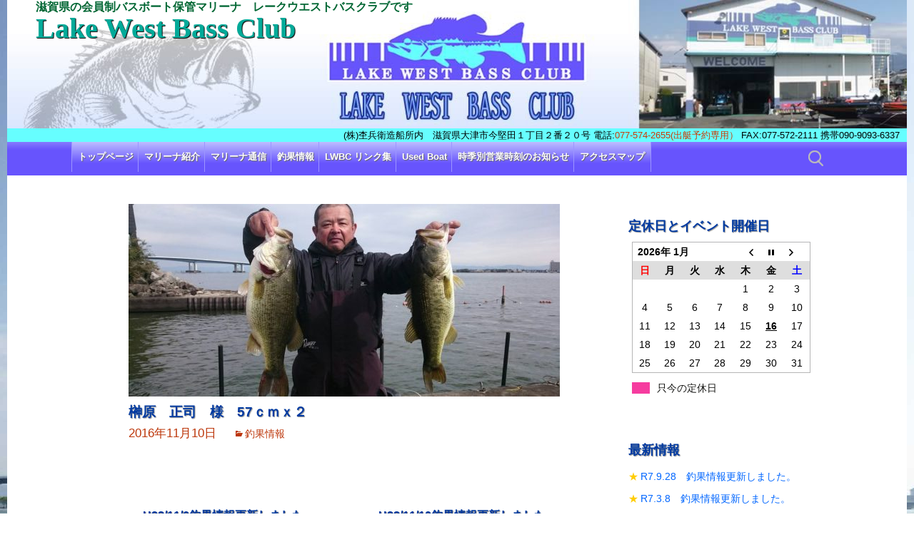

--- FILE ---
content_type: text/html; charset=UTF-8
request_url: http://lwbc.jp/catch/%E6%A6%8A%E5%8E%9F%E3%80%80%E6%AD%A3%E5%8F%B8%E3%80%80%E6%A7%98%E3%80%8057%EF%BD%83%EF%BD%8D-2.htm
body_size: 14592
content:
<!DOCTYPE html>
<!--[if IE 7]>
<html class="ie ie7" lang="ja">
<![endif]-->
<!--[if IE 8]>
<html class="ie ie8" lang="ja">
<![endif]-->
<!--[if !(IE 7) | !(IE 8)  ]><!-->
<html lang="ja">
<!--<![endif]-->
<head>
	<meta charset="UTF-8">
	<meta name="viewport" content="width=device-width">
	<title>榊原　正司　様　57ｃｍｘ２ | Lake West Bass Club</title>
	<link rel="pingback" href="http://lwbc.jp/xmlrpc.php">
	<!--[if lt IE 9]>
	<script src="http://lwbc.jp/wp-content/themes/twentythirteen/js/html5.js"></script>
	<![endif]-->
	<meta name='robots' content='max-image-preview:large' />
<link rel='dns-prefetch' href='//netdna.bootstrapcdn.com' />
<link rel='dns-prefetch' href='//fonts.googleapis.com' />
<link rel='dns-prefetch' href='//s.w.org' />
<link rel="alternate" type="application/rss+xml" title="Lake West Bass Club &raquo; フィード" href="http://lwbc.jp/feed" />
<link rel="alternate" type="application/rss+xml" title="Lake West Bass Club &raquo; コメントフィード" href="http://lwbc.jp/comments/feed" />
		<script type="text/javascript">
			window._wpemojiSettings = {"baseUrl":"https:\/\/s.w.org\/images\/core\/emoji\/13.1.0\/72x72\/","ext":".png","svgUrl":"https:\/\/s.w.org\/images\/core\/emoji\/13.1.0\/svg\/","svgExt":".svg","source":{"concatemoji":"http:\/\/lwbc.jp\/wp-includes\/js\/wp-emoji-release.min.js?ver=5.8"}};
			!function(e,a,t){var n,r,o,i=a.createElement("canvas"),p=i.getContext&&i.getContext("2d");function s(e,t){var a=String.fromCharCode;p.clearRect(0,0,i.width,i.height),p.fillText(a.apply(this,e),0,0);e=i.toDataURL();return p.clearRect(0,0,i.width,i.height),p.fillText(a.apply(this,t),0,0),e===i.toDataURL()}function c(e){var t=a.createElement("script");t.src=e,t.defer=t.type="text/javascript",a.getElementsByTagName("head")[0].appendChild(t)}for(o=Array("flag","emoji"),t.supports={everything:!0,everythingExceptFlag:!0},r=0;r<o.length;r++)t.supports[o[r]]=function(e){if(!p||!p.fillText)return!1;switch(p.textBaseline="top",p.font="600 32px Arial",e){case"flag":return s([127987,65039,8205,9895,65039],[127987,65039,8203,9895,65039])?!1:!s([55356,56826,55356,56819],[55356,56826,8203,55356,56819])&&!s([55356,57332,56128,56423,56128,56418,56128,56421,56128,56430,56128,56423,56128,56447],[55356,57332,8203,56128,56423,8203,56128,56418,8203,56128,56421,8203,56128,56430,8203,56128,56423,8203,56128,56447]);case"emoji":return!s([10084,65039,8205,55357,56613],[10084,65039,8203,55357,56613])}return!1}(o[r]),t.supports.everything=t.supports.everything&&t.supports[o[r]],"flag"!==o[r]&&(t.supports.everythingExceptFlag=t.supports.everythingExceptFlag&&t.supports[o[r]]);t.supports.everythingExceptFlag=t.supports.everythingExceptFlag&&!t.supports.flag,t.DOMReady=!1,t.readyCallback=function(){t.DOMReady=!0},t.supports.everything||(n=function(){t.readyCallback()},a.addEventListener?(a.addEventListener("DOMContentLoaded",n,!1),e.addEventListener("load",n,!1)):(e.attachEvent("onload",n),a.attachEvent("onreadystatechange",function(){"complete"===a.readyState&&t.readyCallback()})),(n=t.source||{}).concatemoji?c(n.concatemoji):n.wpemoji&&n.twemoji&&(c(n.twemoji),c(n.wpemoji)))}(window,document,window._wpemojiSettings);
		</script>
		<style type="text/css">
img.wp-smiley,
img.emoji {
	display: inline !important;
	border: none !important;
	box-shadow: none !important;
	height: 1em !important;
	width: 1em !important;
	margin: 0 .07em !important;
	vertical-align: -0.1em !important;
	background: none !important;
	padding: 0 !important;
}
</style>
		<style type="text/css">
	.wp-pagenavi{margin-left:auto !important; margin-right:auto; !important}
	</style>
  <link rel='stylesheet' id='colorbox-theme4-css'  href='http://lwbc.jp/wp-content/plugins/jquery-colorbox/themes/theme4/colorbox.css?ver=4.6.2' type='text/css' media='screen' />
<link rel='stylesheet' id='colorbox-css-css'  href='http://lwbc.jp/wp-content/plugins/jquery-colorbox/css/jquery-colorbox-zoom.css?ver=1.4.33' type='text/css' media='all' />
<link rel='stylesheet' id='wp-block-library-css'  href='http://lwbc.jp/wp-includes/css/dist/block-library/style.min.css?ver=5.8' type='text/css' media='all' />
<link rel='stylesheet' id='biz-cal-style-css'  href='http://lwbc.jp/wp-content/plugins/biz-calendar/biz-cal.css?ver=2.1.0' type='text/css' media='all' />
<link rel='stylesheet' id='font-awesome-css'  href='//netdna.bootstrapcdn.com/font-awesome/4.1.0/css/font-awesome.css' type='text/css' media='screen' />
<link rel='stylesheet' id='twentythirteen-fonts-css'  href='//fonts.googleapis.com/css?family=Source+Sans+Pro%3A300%2C400%2C700%2C300italic%2C400italic%2C700italic%7CBitter%3A400%2C700&#038;subset=latin%2Clatin-ext' type='text/css' media='all' />
<link rel='stylesheet' id='genericons-css'  href='http://lwbc.jp/wp-content/themes/twentythirteen/genericons/genericons.css?ver=3.03' type='text/css' media='all' />
<link rel='stylesheet' id='twentythirteen-style-css'  href='http://lwbc.jp/wp-content/themes/lwbc2015/style.css?ver=2013-07-18' type='text/css' media='all' />
<!--[if lt IE 9]>
<link rel='stylesheet' id='twentythirteen-ie-css'  href='http://lwbc.jp/wp-content/themes/twentythirteen/css/ie.css?ver=2013-07-18' type='text/css' media='all' />
<![endif]-->
<link rel='stylesheet' id='wp-pagenavi-style-css'  href='http://lwbc.jp/wp-content/plugins/wp-pagenavi-style/css/css3_blue_glossy.css?ver=1.0' type='text/css' media='all' />
<script type='text/javascript' src='http://lwbc.jp/wp-includes/js/jquery/jquery.min.js?ver=3.6.0' id='jquery-core-js'></script>
<script type='text/javascript' src='http://lwbc.jp/wp-includes/js/jquery/jquery-migrate.min.js?ver=3.3.2' id='jquery-migrate-js'></script>
<script type='text/javascript' id='biz-cal-script-js-extra'>
/* <![CDATA[ */
var bizcalOptions = {"holiday_title":"\u53ea\u4eca\u306e\u5b9a\u4f11\u65e5","temp_holidays":"2013-01-02\r\n2013-01-03\r\n2015-05-12\r\n2015-05-19\r\n2015-05-26\r\n2015-06-02\r\n2015-06-09\r\n2015-06-16\r\n2015-06-23\r\n2015-06-30\r\n2015-07-07\r\n2015-07-14\r\n2015-07-21\r\n2015-07-28\r\n2015-08-04\r\n2015-08-11\r\n2015-08-18\r\n2015-08-25\r\n2015-09-01\r\n2015-09-08\r\n2015-09-15\r\n2015-09-29\r\n2015-10-06\r\n2015-10-13\r\n2015-10-20\r\n2015-10-27\r\n2015-11-04\r\n2015-11-10\r\n2015-11-17\r\n2015-11-24\r\n2015-11-25\r\n2015-11-26\r\n2015-12-01\r\n2015-12-08\r\n2015-12-15\r\n2015-12-22\r\n2015-12-28\r\n2015-12-29\r\n2015-12-30\r\n2015-12-31\r\n2016-01-01\r\n2016-01-02\r\n2016-01-03\r\n2016-01-04\r\n2016-01-05\r\n2016-01-06\r\n2016-01-07\r\n2016-01-08\r\n2016-01-12\r\n2016-01-19\r\n2016-01-26\r\n2016-02-02\r\n2016-02-09\r\n2016-02-16\r\n2016-02-23\r\n2016-03-01\r\n2016-03-08\r\n2016-03-15\r\n2016-03-22\r\n2016-03-29\r\n2016-04-01\r\n2016-04-05\r\n2016-04-12\r\n2016-04-19\r\n2016-04-26\r\n2016-05-10\r\n2016-05-17\r\n2016-05-24\r\n2016-05-31\r\n2016-06-07\r\n2016-06-14\r\n2016-06-21\r\n2016-06-28\r\n2016-07-05\r\n2016-07-12\r\n2016-07-19\r\n2016-07-26\r\n2016-08-02\r\n2016-08-09\r\n2016-08-23\r\n2016-08-30\r\n2016-09-06\r\n2016-09-13\r\n2016-09-20\r\n2016-09-27\r\n2016-10-04\r\n2016-10-11\r\n2016-10-18\r\n2016-10-25\r\n2016-11-01\r\n2016-11-08\r\n2016-11-15\r\n2016-11-22\r\n2016-11-29\r\n2016-12-06\r\n2016-12-13\r\n2016-12-20\r\n2016-12-27\r\n2016-12-28\r\n2016-12-29\r\n2016-12-30\r\n2016-12-31\r\n2017-01-01\r\n2017-01-02\r\n2017-01-03\r\n2017-01-04\r\n2017-01-05\r\n2017-01-10\r\n2017-01-17\r\n2017-01-24\r\n2017-01-31\r\n2017-02-07\r\n2017-02-14\r\n2017-02-21\r\n2017-02-28\r\n2017-03-07\r\n2017-03-14\r\n2017-03-21\r\n2017-03-28\r\n2017-04-04\r\n2017-04-11\r\n2017-04-18\r\n2017-04-25\r\n2017-05-02\r\n2017-05-09\r\n2017-05-16\r\n2017-05-23\r\n2017-05-30\r\n2017-06-06\r\n2017-06-13\r\n2017-06-20\r\n2017-06-27\r\n2017-07-04\r\n2017-07-11\r\n2017-07-18\r\n2017-07-25\r\n2017-08-01\r\n2017-08-08\r\n2017-08-22\r\n2017-08-29\r\n2017-09-05\r\n2017-09-12\r\n2017-09-19\r\n2017-09-26\r\n2017-10-03\r\n2017-10-10\r\n2017-10-17\r\n2017-10-24\r\n2017-10-31\r\n2017-11-07\r\n2017-11-14\r\n2017-11-21\r\n2017-11-28\r\n2017-12-05\r\n2017-12-12\r\n2017-12-19\r\n2017-12-26\r\n2017-12-27\r\n2017-12-28\r\n2017-12-29\r\n2017-12-30\r\n2017-12-31\r\n2018-01-01\r\n2018-01-02\r\n2018-01-03\r\n2018-01-04\r\n2018-01-05\r\n2018-01-06\r\n2018-01-07\r\n2018-01-08\r\n2018-01-09\r\n2018-01-16\r\n2018-01-23\r\n2018-01-30\r\n2018-02-06\r\n2018-02-13\r\n2018-02-20\r\n2018-02-27\r\n2018-03-06\r\n2018-03-13\r\n2018-03-20\r\n2018-03-27\r\n2018-04-03\r\n2018-04-10\r\n2018-04-17\r\n2018-04-24\r\n2018-05-08\r\n2018-05-15\r\n2018-05-22\r\n2018-05-29\r\n2018-06-05\r\n2018-06-12\r\n2018-06-19\r\n2018-06-26\r\n2018-07-03\r\n2018-07-10\r\n2018-07-17\r\n2018-07-24\r\n2018-07-31\r\n2018-08-07\r\n2018-08-21\r\n2018-08-28\r\n2018-09-04\r\n2018-09-11\r\n2018-09-18\r\n2018-09-25\r\n2018-10-02\r\n2018-10-09\r\n2018-10-16\r\n2018-10-23\r\n2018-10-30\r\n2018-11-06\r\n2018-11-13\r\n2018-11-20\r\n2018-11-27\r\n2018-12-04\r\n2018-12-11\r\n2018-12-18\r\n2018-12-25\r\n2018-12-28\r\n2018-12-29\r\n2018-12-30\r\n2018-12-31\r\n2019-01-01\r\n2019-01-02\r\n2019-01-03\r\n2019-01-04\r\n2019-01-05\r\n2019-01-06\r\n2019-01-07\r\n2019-01-08\r\n2019-01-09\r\n2019-01-15\r\n2019-01-22\r\n2019-01-29\r\n2019-02-05\r\n2019-02-12\r\n2019-02-19\r\n2019-02-26\r\n2019-03-05\r\n2019-03-12\r\n2019-03-19\r\n2019-03-26\r\n2019-04-02\r\n2019-04-09\r\n2019-04-16\r\n2019-04-23\r\n2019-05-07\r\n2019-05-14\r\n2019-05-21\r\n2019-05-28\r\n2019-06-04\r\n2019-06-11\r\n2019-06-18\r\n2019-06-25\r\n2019-07-02\r\n2019-07-09\r\n2019-07-16\r\n2019-07-23\r\n2019-07-30\r\n2019-08-06\r\n2019-08-20\r\n2019-08-27\r\n2019-09-03\r\n2019-09-10\r\n2019-09-17\r\n2019-09-24\r\n2019-10-01\r\n2019-10-08\r\n2019-10-15\r\n2019-10-29\r\n2019-11-05\r\n2019-11-12\r\n2019-11-19\r\n2019-11-26\r\n2019-12-03\r\n2019-12-10\r\n2019-12-17\r\n2019-12-24\r\n2019-12-17\r\n2019-12-27\r\n2019-12-28\r\n2019-12-29\r\n2019-12-30\r\n2019-12-31\r\n2020-01-01\r\n2020-01-02\r\n2020-01-03\r\n2020-01-04\r\n2020-01-05\r\n2020-01-06\r\n2020-01-07\r\n2020-01-14\r\n2020-01-21\r\n2020-01-28\r\n2020-02-04\r\n2020-02-18\r\n2020-02-25\r\n2020-03-03\r\n2020-03-10\r\n2020-03-17\r\n2020-03-24\r\n2020-03-31\r\n2020-04-07\r\n2020-04-14\r\n2020-04-21\r\n2020-04-28\r\n2020-05-12\r\n2020-05-19\r\n2020-05-26\r\n2020-06-02\r\n2020-06-09\r\n2020-06-16\r\n2020-06-23\r\n2020-06-30\r\n2020-07-07\r\n2020-07-14\r\n2020-07-21\r\n2020-07-28\r\n2020-08-04\r\n2020-08-11\r\n2020-08-18\r\n2020-08-25\r\n2020-09-01\r\n2020-09-08\r\n2020-09-15\r\n2020-09-29\r\n2020-10-06\r\n2020-10-13\r\n2020-10-20\r\n2020-10-27\r\n2020-11-04\r\n2020-11-10\r\n2020-11-17\r\n2020-11-24\r\n2020-12-01\r\n2020-12-08\r\n2020-12-15\r\n2020-12-22\r\n2020-12-26\r\n2020-12-27\r\n2020-12-28\r\n2020-12-29\r\n2020-12-30\r\n2020-12-31\r\n2021-01-01\r\n2021-01-02\r\n2021-01-03\r\n2021-01-04\r\n2021-01-05\r\n2021-01-06\r\n2021-01-07\r\n2021-01-08\r\n2021-01-12\r\n2021-01-19\r\n2021-01-26\r\n2021-02-02\r\n2021-02-09\r\n2021-02-16\r\n2021-02-24\r\n2021-03-02\r\n2021-03-09\r\n2021-03-16\r\n2021-03-23\r\n2021-03-30\r\n2021-04-01\r\n2021-04-06\r\n2021-04-13\r\n2021-04-20\r\n2021-04-27\r\n2021-05-06\r\n2021-05-11\r\n2021-05-18\r\n2021-05-25\r\n2021-06-01\r\n2021-06-08\r\n2021-06-15\r\n2021-06-22\r\n2021-06-29\r\n2021-07-06\r\n2021-07-13\r\n2021-07-20\r\n2021-07-27\r\n2021-08-03\r\n2021-08-10\r\n2021-08-17\r\n2021-08-24\r\n2021-08-31\r\n2021-09-07\r\n2021-09-14\r\n2021-09-21\r\n2021-09-28\r\n2021-10-05\r\n2021-10-12\r\n2021-10-19\r\n2021-10-26\r\n2021-11-02\r\n2021-11-09\r\n2021-11-16\r\n2021-11-24\r\n2021-11-30\r\n2021-12-07\r\n2021-12-14\r\n2021-12-21\r\n2021-12-27\r\n2021-12-28\r\n2021-12-29\r\n2021-12-30\r\n2021-12-31\r\n2022-01-01\r\n2022-01-02\r\n2022-01-03\r\n2022-01-04\r\n2022-01-05\r\n2022-01-06\r\n2022-01-07\r\n2022-01-11\r\n2022-01-18\r\n2022-01-25\r\n2022-02-01\r\n2022-02-08\r\n2022-02-15\r\n2022-02-22\r\n2022-03-01\r\n2022-03-08\r\n2022-03-15\r\n2022-03-22\r\n2022-03-29\r\n2022-04-01\r\n2022-04-05\r\n2022-04-12\r\n2022-04-19\r\n2022-04-26\r\n2022-05-10\r\n2022-05-17\r\n2022-05-24\r\n2022-05-31\r\n2022-06-07\r\n2022-06-14\r\n2022-06-21\r\n2022-06-28\r\n2022-07-05\r\n2022-07-12\r\n2022-07-19\r\n2022-07-26\r\n2022-08-02\r\n2022-08-09\r\n2022-08-16\r\n2022-08-23\r\n2022-08-30\r\n2022-09-06\r\n2022-09-13\r\n2022-09-20\r\n2022-09-27\r\n2022-10-04\r\n2022-10-11\r\n2022-10-18\r\n2022-10-25\r\n2022-11-01\r\n2022-11-08\r\n2022-11-15\r\n2022-11-22\r\n2022-11-29\r\n2022-12-06\r\n2022-12-13\r\n2022-12-20\r\n2022-12-27\r\n2022-12-28\r\n2022-12-29\r\n2022-12-30\r\n2022-12-31\r\n2023-01-01\r\n2023-01-02\r\n2023-01-03\r\n2023-01-04\r\n2023-01-05\r\n2023-01-06\r\n2023-01-10\r\n2023-01-17\r\n2023-01-24\r\n2023-01-31\r\n2023-02-07\r\n2023-02-14\r\n2023-02-21\r\n2023-02-28\r\n2023-03-07\r\n2023-03-14\r\n2023-03-22\r\n2023-03-28\r\n2023-04-04\r\n2023-04-11\r\n2023-04-18\r\n2023-04-25\r\n2023-05-02\r\n2023-05-09\r\n2023-05-16\r\n2023-05-23\r\n2023-05-30\r\n2023-06-06\r\n2023-06-13\r\n2023-06-20\r\n2023-06-27\r\n2023-07-04\r\n2023-07-11\r\n2023-07-18\r\n2023-07-25\r\n2023-08-01\r\n2023-08-08\r\n2023-08-22\r\n2023-08-29\r\n2023-09-05\r\n2023-09-12\r\n2023-09-19\r\n2023-09-26\r\n2023-10-03\r\n2023-10-10\r\n2023-10-17\r\n2023-10-24\r\n2023-10-31\r\n2023-11-07\r\n2023-11-14\r\n2023-11-21\r\n2023-11-28\r\n2023-12-05\r\n2023-12-12\r\n2023-12-19\r\n2024-02-06\r\n2024-02-13\r\n2024-02-20\r\n2024-02-27\r\n2024-03-05\r\n2024-03-12\r\n2024-03-19\r\n2024-03-26\r\n2024-04-02\r\n2024-04-09\r\n2024-04-16\r\n2024-04-23\r\n2024-04-30\r\n2024-05-07\r\n2024-05-14\r\n2024-05-21\r\n2024-05-28\r\n2024-06-04\r\n2024-06-11\r\n2024-06-18\r\n2024-06-25\r\n2024-07-02\r\n2024-07-09\r\n2024-07-16\r\n2024-07-23\r\n2024-07-30\r\n2024-08-06\r\n2024-08-13\r\n2024-08-20\r\n2024-08-27\r\n2024-09-03\r\n2024-09-10\r\n2024-09-17\r\n2024-09-24\r\n2024-10-01\r\n2024-10-08\r\n2024-10-15\r\n2024-10-22\r\n2024-10-29\r\n2024-11-05\r\n2024-11-12\r\n2024-11-19\r\n2024-11-26\r\n2024-12-03\r\n2024-12-10\r\n2024-12-17\r\n2025-01-28\r\n2025-02-04\r\n2025-02-12\r\n2025-02-18\r\n2025-02-25\r\n2025-03-04\r\n2025-03-11\r\n2025-03-18\r\n2025-03-25\r\n2025-04-01\r\n2025-04-08\r\n2025-04-15\r\n2025-04-22\r\n2025-04-30\r\n2025-05-07\r\n2025-05-13\r\n2025-05-20\r\n2025-05-27\r\n2025-06-03\r\n2025-06-10\r\n2025-06-17\r\n2025-06-24\r\n2025-07-01\r\n2025-07-08\r\n2025-07-15\r\n2025-07-22\r\n2025-07-29\r\n2025-08-05\r\n2025-08-12\r\n2025-08-19\r\n2025-08-26\r\n2025-09-02\r\n2025-09-09\r\n2025-09-16\r\n2025-09-24\r\n2025-09-30\r\n2025-10-07\r\n2025-10-14\r\n2025-10-21\r\n2025-10-28\r\n2025-11-04\r\n2025-11-11\r\n2025-11-18\r\n2025-11-25\r\n2025-12-02\r\n2025-12-09\r\n2025-12-16\r\n\r\n\r\n\r\n\r\n\r\n\r\n\r\n\r\n\r\n\r\n\r\n","temp_weekdays":"","eventday_title":"","eventday_url":"","eventdays":"","month_limit":"\u5236\u9650\u306a\u3057","nextmonthlimit":"12","prevmonthlimit":"12","plugindir":"http:\/\/lwbc.jp\/wp-content\/plugins\/biz-calendar\/","national_holiday":null};
/* ]]> */
</script>
<script type='text/javascript' src='http://lwbc.jp/wp-content/plugins/biz-calendar/calendar.js?ver=2.1.0' id='biz-cal-script-js'></script>
<link rel="https://api.w.org/" href="http://lwbc.jp/wp-json/" /><link rel="alternate" type="application/json" href="http://lwbc.jp/wp-json/wp/v2/posts/2133" /><link rel="canonical" href="http://lwbc.jp/catch/%e6%a6%8a%e5%8e%9f%e3%80%80%e6%ad%a3%e5%8f%b8%e3%80%80%e6%a7%98%e3%80%8057%ef%bd%83%ef%bd%8d-2.htm" />
<link rel="alternate" type="application/json+oembed" href="http://lwbc.jp/wp-json/oembed/1.0/embed?url=http%3A%2F%2Flwbc.jp%2Fcatch%2F%25e6%25a6%258a%25e5%258e%259f%25e3%2580%2580%25e6%25ad%25a3%25e5%258f%25b8%25e3%2580%2580%25e6%25a7%2598%25e3%2580%258057%25ef%25bd%2583%25ef%25bd%258d-2.htm" />
<link rel="alternate" type="text/xml+oembed" href="http://lwbc.jp/wp-json/oembed/1.0/embed?url=http%3A%2F%2Flwbc.jp%2Fcatch%2F%25e6%25a6%258a%25e5%258e%259f%25e3%2580%2580%25e6%25ad%25a3%25e5%258f%25b8%25e3%2580%2580%25e6%25a7%2598%25e3%2580%258057%25ef%25bd%2583%25ef%25bd%258d-2.htm&#038;format=xml" />

<style>
.scroll-back-to-top-wrapper {
    position: fixed;
	opacity: 0;
	visibility: hidden;
	overflow: hidden;
	text-align: center;
	z-index: 99999999;
    background-color: #1e73be;
	color: #eeeeee;
	width: 50px;
	height: 48px;
	line-height: 48px;
	right: 30px;
	bottom: 30px;
	padding-top: 2px;
	border-top-left-radius: 10px;
	border-top-right-radius: 10px;
	border-bottom-right-radius: 10px;
	border-bottom-left-radius: 10px;
	-webkit-transition: all 0.5s ease-in-out;
	-moz-transition: all 0.5s ease-in-out;
	-ms-transition: all 0.5s ease-in-out;
	-o-transition: all 0.5s ease-in-out;
	transition: all 0.5s ease-in-out;
}
.scroll-back-to-top-wrapper:hover {
	background-color: #85a4bf;
  color: #eeeeee;
}
.scroll-back-to-top-wrapper.show {
    visibility:visible;
    cursor:pointer;
	opacity: 1.0;
}
.scroll-back-to-top-wrapper i.fa {
	line-height: inherit;
}
.scroll-back-to-top-wrapper .fa-lg {
	vertical-align: 0;
}
</style>	<style type="text/css">
	 .wp-pagenavi
	{
		font-size:12px !important;
	}
	</style>
		<style type="text/css" id="twentythirteen-header-css">
			.site-header {
			background: url(http://lwbc.jp/wp-content/uploads/2015/04/cropped-headerbak_lwbc1.jpg) no-repeat scroll top;
			background-size: 1600px 230;
		}
		@media (max-width: 767px) {
			.site-header {
				background-size: 768px 230;
			}
		}
		@media (max-width: 359px) {
			.site-header {
				background-size: 360px 230;
			}
		}
		</style>
	</head>
<body class="post-template-default single single-post postid-2133 single-format-standard single-author sidebar">
<!--fb-->
<div id="fb-root"></div>
<script>(function(d, s, id) {
  var js, fjs = d.getElementsByTagName(s)[0];
  if (d.getElementById(id)) return;
  js = d.createElement(s); js.id = id;
  js.src = "//connect.facebook.net/ja_JP/sdk.js#xfbml=1&version=v2.3";
  fjs.parentNode.insertBefore(js, fjs);
}(document, 'script', 'facebook-jssdk'));</script>
<!--fb-->
	<div id="page" class="hfeed site">
		<header id="masthead" class="site-header" role="banner">
			<a class="home-link" href="http://lwbc.jp/" title="Lake West Bass Club" rel="home"><h2 class="site-description">滋賀県の会員制バスボート保管マリーナ　レークウエストバスクラブです</h2>
			<h1 class="site-title">Lake West Bass Club</h1>
				
			</a>
			<div id="navbar" class="navbar">
			<div id="headerinfo">(株)杢兵衛造船所内　滋賀県大津市今堅田１丁目２番２０号 電話:<a href="tel:077-574-2655(出艇予約専用）">077-574-2655(出艇予約専用）</a> FAX:077-572-2111
       携帯090-9093-6337 </div><!--headerinfo-->
				<nav id="site-navigation" class="navigation main-navigation" role="navigation">
					<h3 class="menu-toggle">メニュー</h3>
					<a class="screen-reader-text skip-link" href="#content" title="コンテンツへスキップ">コンテンツへスキップ</a>
					<div class="menu-%e3%83%a1%e3%83%8b%e3%83%a5%e3%83%bc-1-container"><ul id="menu-%e3%83%a1%e3%83%8b%e3%83%a5%e3%83%bc-1" class="nav-menu"><li id="menu-item-28" class="menu-item menu-item-type-post_type menu-item-object-page menu-item-home menu-item-28"><a title="Lake West Bass Club トップページへ" href="http://lwbc.jp/">トップページ</a></li>
<li id="menu-item-29" class="menu-item menu-item-type-post_type menu-item-object-page menu-item-29"><a title="Lake West Bass Club マリーナのご紹介" href="http://lwbc.jp/about-marina">マリーナ紹介</a></li>
<li id="menu-item-31" class="menu-item menu-item-type-post_type menu-item-object-page menu-item-31"><a title="Lake West Bass Club イベント他お知らせ" href="http://lwbc.jp/marina-news">マリーナ通信</a></li>
<li id="menu-item-207" class="menu-item menu-item-type-post_type menu-item-object-page menu-item-207"><a title="Lake West Bass Club  over45ｃｍ釣果情報" href="http://lwbc.jp/%e9%87%a3%e6%9e%9c%e6%83%85%e5%a0%b1">釣果情報</a></li>
<li id="menu-item-146" class="menu-item menu-item-type-post_type menu-item-object-page menu-item-146"><a title="Lake West Bass Club お勧めリンク" href="http://lwbc.jp/link">LWBC リンク集</a></li>
<li id="menu-item-151" class="menu-item menu-item-type-post_type menu-item-object-page menu-item-151"><a title="Lake West Bass Club 中古艇販売ページ" href="http://lwbc.jp/used-boat">Used Boat</a></li>
<li id="menu-item-592" class="menu-item menu-item-type-post_type menu-item-object-page menu-item-592"><a title="Lake West Bass Club 只今の営業時間" href="http://lwbc.jp/%e5%8f%aa%e4%bb%8a%e3%81%ae%e5%96%b6%e6%a5%ad%e6%99%82%e9%96%93">時季別営業時刻のお知らせ</a></li>
<li id="menu-item-642" class="menu-item menu-item-type-post_type menu-item-object-page menu-item-642"><a href="http://lwbc.jp/%e3%83%9e%e3%83%83%e3%83%97">アクセスマップ</a></li>
</ul></div>					<form role="search" method="get" class="search-form" action="http://lwbc.jp/">
				<label>
					<span class="screen-reader-text">検索:</span>
					<input type="search" class="search-field" placeholder="検索&hellip;" value="" name="s" />
				</label>
				<input type="submit" class="search-submit" value="検索" />
			</form>				</nav><!-- #site-navigation -->
			</div><!-- #navbar -->
		</header><!-- #masthead -->
		<div id="main" class="site-main">	<div id="primary" class="content-area">
		<div id="content" class="site-content" role="main">
										<article id="post-2133" class="post-2133 post type-post status-publish format-standard has-post-thumbnail hentry category-catch">
	<header class="entry-header">
				<div class="entry-thumbnail">
			<img width="604" height="270" src="http://lwbc.jp/wp-content/uploads/2016/11/1478841027961-604x270.jpg" class="attachment-post-thumbnail size-post-thumbnail colorbox-2133  wp-post-image" alt="" loading="lazy" />		</div>
		
				<h1 class="entry-title">榊原　正司　様　57ｃｍｘ２</h1>
		
		<div class="entry-meta">
						<span style="font-size:1.2em;"><a href="http://lwbc.jp/catch/%e6%a6%8a%e5%8e%9f%e3%80%80%e6%ad%a3%e5%8f%b8%e3%80%80%e6%a7%98%e3%80%8057%ef%bd%83%ef%bd%8d-2.htm" title="榊原　正司　様　57ｃｍｘ２"><time class="entry-date">2016年11月10日</time></a></span>			
			<span class="categories-links"><a href="http://lwbc.jp/category/catch" rel="category tag">釣果情報</a></span><span class="author"><a href="http://lwbc.jp/author/itou" title="itou の投稿" rel="author">itou</a></span>			<br /><span class="tags-links"></span>	
		<br />			</div><!-- .entry-meta -->
	</header><!-- .entry-header -->

		<div class="entry-content">
					</div><!-- .entry-content -->
	
</article><!-- #post -->
					<nav class="navigation post-navigation" role="navigation">
		<h1 class="screen-reader-text">投稿ナビゲーション</h1>
		<div class="nav-links">

			<a href="http://lwbc.jp/whatsnew/h28116%e9%87%a3%e6%9e%9c%e6%83%85%e5%a0%b1%e6%9b%b4%e6%96%b0%e3%81%97%e3%81%be%e3%81%97%e3%81%9f.htm" rel="prev"><span class="meta-nav">&larr;</span> H28/11/6釣果情報更新しました</a>			<a href="http://lwbc.jp/whatsnew/h281110%e9%87%a3%e6%9e%9c%e6%83%85%e5%a0%b1%e6%9b%b4%e6%96%b0%e3%81%97%e3%81%be%e3%81%97%e3%81%9f.htm" rel="next">H28/11/10釣果情報更新しました <span class="meta-nav">&rarr;</span></a>
		</div><!-- .nav-links -->
	</nav><!-- .navigation -->
										</div><!-- #content -->
	</div><!-- #primary -->
	<div id="tertiary" class="sidebar-container" role="complementary">
		<div class="sidebar-inner">
			<div class="widget-area">
				<aside id="bizcalendar-2" class="widget widget_bizcalendar"><h3 class="widget-title">定休日とイベント開催日</h3><div id='biz_calendar'></div></aside><aside id="text-5" class="widget widget_text"><h3 class="widget-title">最新情報</h3>			<div class="textwidget"><div class="widgetnews">
<ul><li><a href="http://lwbc.jp/whatsnew/r7-9-28%e3%80%80%e9%87%a3%e6%9e%9c%e6%83%85%e5%a0%b1%e6%9b%b4%e6%96%b0%e3%81%97%e3%81%be%e3%81%97%e3%81%9f%e3%80%82.htm" title="R7.9.28　釣果情報更新しました。" class="clearfix">R7.9.28　釣果情報更新しました。</a></li><li><a href="http://lwbc.jp/whatsnew/r7-3-8%e3%80%80%e9%87%a3%e6%9e%9c%e6%83%85%e5%a0%b1%e6%9b%b4%e6%96%b0%e3%81%97%e3%81%be%e3%81%97%e3%81%9f%e3%80%82.htm" title="R7.3.8　釣果情報更新しました。" class="clearfix">R7.3.8　釣果情報更新しました。</a></li><li><a href="http://lwbc.jp/whatsnew/r6-11-1%e3%80%80%e9%87%a3%e6%9e%9c%e6%83%85%e5%a0%b1%e6%9b%b4%e6%96%b0%e3%81%97%e3%81%be%e3%81%97%e3%81%9f%e3%80%82.htm" title="R6.11.1　釣果情報更新しました。" class="clearfix">R6.11.1　釣果情報更新しました。</a></li><li><a href="http://lwbc.jp/whatsnew/r6-6-20%e3%80%80%e9%87%a3%e6%9e%9c%e6%83%85%e5%a0%b1%e6%9b%b4%e6%96%b0%e3%81%97%e3%81%be%e3%81%97%e3%81%9f%e3%80%82.htm" title="R6.6.20　釣果情報更新しました。" class="clearfix">R6.6.20　釣果情報更新しました。</a></li><li><a href="http://lwbc.jp/whatsnew/r6-6-15%e9%87%a3%e6%9e%9c%e6%83%85%e5%a0%b1%e6%9b%b4%e6%96%b0%e3%81%97%e3%81%be%e3%81%97%e3%81%9f%e3%80%82.htm" title="R6.6.15釣果情報更新しました。" class="clearfix">R6.6.15釣果情報更新しました。</a></li><li><a href="http://lwbc.jp/whatsnew/r6-6-1%e3%80%80%e9%87%a3%e6%9e%9c%e6%83%85%e5%a0%b1%e6%9b%b4%e6%96%b0%e3%81%97%e3%81%be%e3%81%97%e3%81%9f%e3%80%82.htm" title="R6.6.1　釣果情報更新しました。" class="clearfix">R6.6.1　釣果情報更新しました。</a></li><li><a href="http://lwbc.jp/whatsnew/r6-4-6%e3%80%80%e9%87%a3%e6%9e%9c%e6%83%85%e5%a0%b1%e6%9b%b4%e6%96%b0%e3%81%97%e3%81%be%e3%81%97%e3%81%9f%e3%80%82.htm" title="R6.4.6　釣果情報更新しました。" class="clearfix">R6.4.6　釣果情報更新しました。</a></li><li><a href="http://lwbc.jp/whatsnew/r5-11-16%e9%87%a3%e6%9e%9c%e6%83%85%e5%a0%b1%e6%9b%b4%e6%96%b0%e3%81%97%e3%81%be%e3%81%97%e3%81%9f%e3%80%82.htm" title="R5.11.16釣果情報更新しました。" class="clearfix">R5.11.16釣果情報更新しました。</a></li><li><a href="http://lwbc.jp/whatsnew/r5-10-22%e3%80%80%e9%87%a3%e6%9e%9c%e6%83%85%e5%a0%b1%e6%9b%b4%e6%96%b0%e3%81%97%e3%81%be%e3%81%97%e3%81%9f%e3%80%82.htm" title="R5.10.22　釣果情報更新しました。" class="clearfix">R5.10.22　釣果情報更新しました。</a></li><li><a href="http://lwbc.jp/whatsnew/r5-10-19%e3%80%80%e9%87%a3%e6%9e%9c%e6%83%85%e5%a0%b1%e6%9b%b4%e6%96%b0%e3%81%97%e3%81%be%e3%81%97%e3%81%9f%e3%80%82.htm" title="R5.10.19　釣果情報更新しました。" class="clearfix">R5.10.19　釣果情報更新しました。</a></li><li><a href="http://lwbc.jp/whatsnew/r5-10-14%e3%80%80%e9%87%a3%e6%9e%9c%e6%83%85%e5%a0%b1%e6%9b%b4%e6%96%b0%e3%81%97%e3%81%be%e3%81%97%e3%81%9f%e3%80%82.htm" title="R5.10.14　釣果情報更新しました。" class="clearfix">R5.10.14　釣果情報更新しました。</a></li><li><a href="http://lwbc.jp/whatsnew/r5-9-28%e3%80%80%e9%87%a3%e6%9e%9c%e6%83%85%e5%a0%b1%e6%9b%b4%e6%96%b0%e3%81%97%e3%81%be%e3%81%97%e3%81%9f%e3%80%82.htm" title="R5.9.28　釣果情報更新しました。" class="clearfix">R5.9.28　釣果情報更新しました。</a></li><li><a href="http://lwbc.jp/whatsnew/r5-9-18%e9%87%a3%e6%9e%9c%e6%83%85%e5%a0%b1%e6%9b%b4%e6%96%b0%e3%81%97%e3%81%be%e3%81%97%e3%81%9f%e3%80%82.htm" title="R5.9.18釣果情報更新しました。" class="clearfix">R5.9.18釣果情報更新しました。</a></li><li><a href="http://lwbc.jp/whatsnew/r5-8-12%e3%80%80%e9%87%a3%e6%9e%9c%e6%83%85%e5%a0%b1%e6%9b%b4%e6%96%b0%e3%81%97%e3%81%be%e3%81%97%e3%81%9f%e3%80%82.htm" title="R5.8.12　釣果情報更新しました。" class="clearfix">R5.8.12　釣果情報更新しました。</a></li><li><a href="http://lwbc.jp/whatsnew/r5-7-29%e3%80%80%e9%87%a3%e6%9e%9c%e6%83%85%e5%a0%b1%e6%9b%b4%e6%96%b0%e3%81%97%e3%81%be%e3%81%97%e3%81%9f%e3%80%82.htm" title="R5.7.29　釣果情報更新しました。" class="clearfix">R5.7.29　釣果情報更新しました。</a></li><li><a href="http://lwbc.jp/whatsnew/r5-7-27%e3%80%80%e9%87%a3%e6%9e%9c%e6%83%85%e5%a0%b1%e6%9b%b4%e6%96%b0%e3%81%97%e3%81%be%e3%81%97%e3%81%9f%e3%80%82.htm" title="R5.7.27　釣果情報更新しました。" class="clearfix">R5.7.27　釣果情報更新しました。</a></li><li><a href="http://lwbc.jp/whatsnew/r5-7-20%e3%80%80%e9%87%a3%e6%9e%9c%e6%83%85%e5%a0%b1%e6%9b%b4%e6%96%b0%e3%81%97%e3%81%be%e3%81%97%e3%81%9f%e3%80%82.htm" title="R5.7.20　釣果情報更新しました。" class="clearfix">R5.7.20　釣果情報更新しました。</a></li><li><a href="http://lwbc.jp/whatsnew/r5-7-16%e3%80%80%e9%87%a3%e6%9e%9c%e6%83%85%e5%a0%b1%e6%9b%b4%e6%96%b0%e3%81%97%e3%81%be%e3%81%97%e3%81%9f%e3%80%82.htm" title="R5.7.16　釣果情報更新しました。" class="clearfix">R5.7.16　釣果情報更新しました。</a></li><li><a href="http://lwbc.jp/whatsnew/r5-7-14-%e9%87%a3%e6%9e%9c%e6%83%85%e5%a0%b1%e6%9b%b4%e6%96%b0%e3%81%97%e3%81%be%e3%81%97%e3%81%9f%e3%80%82.htm" title="R5.7.14 釣果情報更新しました。" class="clearfix">R5.7.14 釣果情報更新しました。</a></li><li><a href="http://lwbc.jp/whatsnew/r5-7-7%e3%80%80%e9%87%a3%e6%9e%9c%e6%83%85%e5%a0%b1%e6%9b%b4%e6%96%b0%e3%81%97%e3%81%be%e3%81%97%e3%81%9f%e3%80%82.htm" title="R5.7.7　釣果情報更新しました。" class="clearfix">R5.7.7　釣果情報更新しました。</a></li><li><a href="http://lwbc.jp/whatsnew/r5-7-3-%e9%87%a3%e6%9e%9c%e6%83%85%e5%a0%b1%e6%9b%b4%e6%96%b0%e3%81%97%e3%81%be%e3%81%97%e3%81%9f%e3%80%82.htm" title="R5.7.3  釣果情報更新しました。" class="clearfix">R5.7.3  釣果情報更新しました。</a></li><li><a href="http://lwbc.jp/whatsnew/r5-6-24%e3%80%80%e9%87%a3%e6%9e%9c%e6%83%85%e5%a0%b1%e6%9b%b4%e6%96%b0%e3%81%97%e3%81%be%e3%81%97%e3%81%9f%e3%80%82.htm" title="R5.6.24　釣果情報更新しました。" class="clearfix">R5.6.24　釣果情報更新しました。</a></li><li><a href="http://lwbc.jp/whatsnew/r5-6-10%e3%80%80%e9%87%a3%e6%9e%9c%e6%83%85%e5%a0%b1%e6%9b%b4%e6%96%b0%e3%81%97%e3%81%be%e3%81%97%e3%81%9f%e3%80%82.htm" title="R5.6.10　釣果情報更新しました。" class="clearfix">R5.6.10　釣果情報更新しました。</a></li><li><a href="http://lwbc.jp/whatsnew/r5-5-20%e3%80%80%e9%87%a3%e6%9e%9c%e6%83%85%e5%a0%b1%e6%9b%b4%e6%96%b0%e3%81%97%e3%81%be%e3%81%97%e3%81%9f%e3%80%82.htm" title="R5.5.20　釣果情報更新しました。" class="clearfix">R5.5.20　釣果情報更新しました。</a></li><li><a href="http://lwbc.jp/whatsnew/r5-5-13-%e9%87%a3%e6%9e%9c%e6%83%85%e5%a0%b1%e6%9b%b4%e6%96%b0%e3%81%97%e3%81%be%e3%81%97%e3%81%9f.htm" title="R5.5.13 釣果情報更新しました" class="clearfix">R5.5.13 釣果情報更新しました</a></li><li><a href="http://lwbc.jp/whatsnew/r%ef%bc%95%e5%b9%b4%ef%bc%95%e6%9c%885%e6%97%a5%e9%87%a3%e6%9e%9c%e6%83%85%e5%a0%b1%e6%9b%b4%e6%96%b0%e3%81%97%e3%81%be%e3%81%97%e3%81%9f%e3%80%82.htm" title="R５.５.5釣果情報更新しました。" class="clearfix">R５.５.5釣果情報更新しました。</a></li><li><a href="http://lwbc.jp/whatsnew/r5%e5%b9%b45%e6%9c%88%ef%bc%95%e6%97%a5%e9%87%a3%e6%9e%9c%e6%83%85%e5%a0%b1%e6%9b%b4%e6%96%b0.htm" title="R5.5.4釣果情報更新しました" class="clearfix">R5.5.4釣果情報更新しました</a></li><li><a href="http://lwbc.jp/whatsnew/r5%e5%b9%b43%e6%9c%8825%e6%97%a5%e9%87%a3%e6%9e%9c%e6%83%85%e5%a0%b1%e6%9b%b4%e6%96%b0%e3%81%97%e3%81%be%e3%81%97%e3%81%9f%e3%80%82.htm" title="R5.3.25釣果情報更新しました。" class="clearfix">R5.3.25釣果情報更新しました。</a></li><li><a href="http://lwbc.jp/whatsnew/r5-3-23%e9%87%a3%e6%9e%9c%e6%83%85%e5%a0%b1%e6%9b%b4%e6%96%b0%e3%81%97%e3%81%be%e3%81%97%e3%81%9f%e3%80%82.htm" title="R5.3.21釣果情報更新しました。" class="clearfix">R5.3.21釣果情報更新しました。</a></li><li><a href="http://lwbc.jp/whatsnew/r%ef%bc%94-%ef%bc%95-%ef%bc%95%e9%87%a3%e6%9e%9c%e6%83%85%e5%a0%b1%e8%bf%bd%e5%8a%a0%e3%81%97%e3%81%be%e3%81%97%e3%81%9f.htm" title="R４.５.５釣果情報追加しました" class="clearfix">R４.５.５釣果情報追加しました</a></li><li><a href="http://lwbc.jp/whatsnew/%e2%80%bb%e8%87%a8%e6%99%82%e4%bc%91%e6%a5%ad%e3%81%ae%e3%81%8a%e7%9f%a5%e3%82%89%e3%81%9b%e2%80%bb.htm" title="※4月1日（金）臨時休業のお知らせ※" class="clearfix">※4月1日（金）臨時休業のお知らせ※</a></li><li><a href="http://lwbc.jp/whatsnew/r3411%e9%87%a3%e6%9e%9c%e6%83%85%e5%a0%b1%e6%9b%b4%e6%96%b0%e3%81%97%e3%81%be%e3%81%97%e3%81%9f.htm" title="R3/4/11釣果情報更新しました" class="clearfix">R3/4/11釣果情報更新しました</a></li><li><a href="http://lwbc.jp/whatsnew/r3227%e6%9e%9c%e6%83%85%e5%a0%b1%e6%9b%b4%e6%96%b0%e3%81%97%e3%81%be%e3%81%97%e3%81%9f.htm" title="R3/2/27果情報更新しました" class="clearfix">R3/2/27果情報更新しました</a></li><li><a href="http://lwbc.jp/whatsnew/r2829%e6%9e%9c%e6%83%85%e5%a0%b1%e6%9b%b4%e6%96%b0%e3%81%97%e3%81%be%e3%81%97%e3%81%9f.htm" title="R2/8/29果情報更新しました" class="clearfix">R2/8/29果情報更新しました</a></li><li><a href="http://lwbc.jp/whatsnew/%e5%96%b6%e6%a5%ad%e6%99%82%e9%96%93%e3%82%92%e6%9b%b4%e6%96%b0%e3%81%97%e3%81%be%e3%81%97%e3%81%9f%e3%80%82.htm" title="営業時間を更新しました。" class="clearfix">営業時間を更新しました。</a></li><li><a href="http://lwbc.jp/whatsnew/%e7%ac%ac17%e5%9b%9e%e3%82%aa%e3%83%bc%e3%83%8a%e3%83%bc%e3%82%ba%e3%82%ab%e3%83%83%e3%83%97%e3%82%92%e6%9b%b4%e6%96%b0%e3%81%97%e3%81%be%e3%81%97%e3%81%9f%e3%80%82.htm" title="第17回オーナーズカップを更新しました。" class="clearfix">第17回オーナーズカップを更新しました。</a></li><li><a href="http://lwbc.jp/whatsnew/r%e5%85%831025%e3%82%af%e3%83%a9%e3%83%96%e3%83%8f%e3%82%a6%e3%82%b9%e3%81%ae%e3%83%aa%e3%83%8b%e3%83%a5%e3%83%bc%e3%82%a2%e3%83%ab%e3%81%8c%e5%ae%8c%e4%ba%86%e3%81%97%e3%81%be%e3%81%97%e3%81%9f.htm" title="R元/10/25クラブハウスのリニューアルが完了しました。" class="clearfix">R元/10/25クラブハウスのリニューアルが完了しました。</a></li><li><a href="http://lwbc.jp/whatsnew/r%e5%85%83825%e6%9e%9c%e6%83%85%e5%a0%b1%e6%9b%b4%e6%96%b0%e3%81%97%e3%81%be%e3%81%97%e3%81%9f.htm" title="R元/8/25果情報更新しました" class="clearfix">R元/8/25果情報更新しました</a></li><li><a href="http://lwbc.jp/whatsnew/r%e5%85%83629%e6%9e%9c%e6%83%85%e5%a0%b1%e6%9b%b4%e6%96%b0%e3%81%97%e3%81%be%e3%81%97%e3%81%9f.htm" title="R元/6/29果情報更新しました" class="clearfix">R元/6/29果情報更新しました</a></li><li><a href="http://lwbc.jp/whatsnew/r%e5%85%83512%e9%87%a3%e6%9e%9c%e6%83%85%e5%a0%b1%e6%9b%b4%e6%96%b0%e3%81%97%e3%81%be%e3%81%97%e3%81%9f.htm" title="R元/5/12釣果情報更新しました" class="clearfix">R元/5/12釣果情報更新しました</a></li><li><a href="http://lwbc.jp/whatsnew/h30117%e9%87%a3%e6%9e%9c%e6%83%85%e5%a0%b1%e6%9b%b4%e6%96%b0%e3%81%97%e3%81%be%e3%81%97%e3%81%9f.htm" title="H30/11/7釣果情報更新しました" class="clearfix">H30/11/7釣果情報更新しました</a></li><li><a href="http://lwbc.jp/whatsnew/h30930%e8%87%a8%e6%99%82%e4%bc%91%e6%a5%ad%e3%81%ae%e3%81%8a%e7%9f%a5%e3%82%89%e3%81%9b%ef%bc%81%ef%bc%81.htm" title="H30/9/30臨時休業のお知らせ！！" class="clearfix">H30/9/30臨時休業のお知らせ！！</a></li><li><a href="http://lwbc.jp/whatsnew/h30924%e9%87%a3%e6%9e%9c%e6%83%85%e5%a0%b1%e6%9b%b4%e6%96%b0%e3%81%97%e3%81%be%e3%81%97%e3%81%9f.htm" title="H30/9/24釣果情報更新しました" class="clearfix">H30/9/24釣果情報更新しました</a></li><li><a href="http://lwbc.jp/whatsnew/h30721%e9%87%a3%e6%9e%9c%e6%83%85%e5%a0%b1%e6%9b%b4%e6%96%b0%e3%81%97%e3%81%be%e3%81%97%e3%81%9f.htm" title="H30/7/21釣果情報更新しました" class="clearfix">H30/7/21釣果情報更新しました</a></li><li><a href="http://lwbc.jp/whatsnew/h30421%e9%87%a3%e6%9e%9c%e6%83%85%e5%a0%b1%e6%9b%b4%e6%96%b0%e3%81%97%e3%81%be%e3%81%97%e3%81%9f.htm" title="H30/4/21釣果情報更新しました" class="clearfix">H30/4/21釣果情報更新しました</a></li><li><a href="http://lwbc.jp/whatsnew/h3033%e9%87%a3%e6%9e%9c%e6%83%85%e5%a0%b1%e6%9b%b4%e6%96%b0%e3%81%97%e3%81%be%e3%81%97%e3%81%9f.htm" title="H30/3/3釣果情報更新しました" class="clearfix">H30/3/3釣果情報更新しました</a></li><li><a href="http://lwbc.jp/whatsnew/h30217%e9%87%a3%e6%9e%9c%e6%83%85%e5%a0%b1%e6%9b%b4%e6%96%b0%e3%81%97%e3%81%be%e3%81%97%e3%81%9f.htm" title="H30/2/17釣果情報更新しました" class="clearfix">H30/2/17釣果情報更新しました</a></li><li><a href="http://lwbc.jp/whatsnew/h3028%e9%87%a3%e6%9e%9c%e6%83%85%e5%a0%b1%e6%9b%b4%e6%96%b0%e3%81%97%e3%81%be%e3%81%97%e3%81%9f.htm" title="H30/2/8釣果情報更新しました" class="clearfix">H30/2/8釣果情報更新しました</a></li><li><a href="http://lwbc.jp/whatsnew/h291210%e3%82%aa%e3%83%bc%e3%83%8a%e3%82%ba%e3%82%ab%e3%83%83%e3%83%97%e6%9b%b4%e6%96%b0%e3%81%97%e3%81%be%e3%81%97%e3%81%9f.htm" title="H29/12/10オーナズカップ更新しました" class="clearfix">H29/12/10オーナズカップ更新しました</a></li><li><a href="http://lwbc.jp/whatsnew/h29129%e9%87%a3%e6%9e%9c%e6%83%85%e5%a0%b1%e6%9b%b4%e6%96%b0%e3%81%97%e3%81%be%e3%81%97%e3%81%9f.htm" title="H29/12/9釣果情報更新しました" class="clearfix">H29/12/9釣果情報更新しました</a></li><li><a href="http://lwbc.jp/whatsnew/h291129%e9%87%a3%e6%9e%9c%e6%83%85%e5%a0%b1%e6%9b%b4%e6%96%b0%e3%81%97%e3%81%be%e3%81%97%e3%81%9f.htm" title="H29/11/29釣果情報更新しました" class="clearfix">H29/11/29釣果情報更新しました</a></li><li><a href="http://lwbc.jp/whatsnew/h291122%e9%87%a3%e6%9e%9c%e6%83%85%e5%a0%b1%e6%9b%b4%e6%96%b0%e3%81%97%e3%81%be%e3%81%97%e3%81%9f.htm" title="H29/11/22釣果情報更新しました" class="clearfix">H29/11/22釣果情報更新しました</a></li><li><a href="http://lwbc.jp/whatsnew/h29114%e9%87%a3%e6%9e%9c%e6%83%85%e5%a0%b1%e6%9b%b4%e6%96%b0%e3%81%97%e3%81%be%e3%81%97%e3%81%9f.htm" title="H29/11/4釣果情報更新しました" class="clearfix">H29/11/4釣果情報更新しました</a></li><li><a href="http://lwbc.jp/whatsnew/h29113%e9%87%a3%e6%9e%9c%e6%83%85%e5%a0%b1%e6%9b%b4%e6%96%b0%e3%81%97%e3%81%be%e3%81%97%e3%81%9f.htm" title="H29/11/3釣果情報更新しました" class="clearfix">H29/11/3釣果情報更新しました</a></li><li><a href="http://lwbc.jp/whatsnew/h291020%e9%87%a3%e6%9e%9c%e6%83%85%e5%a0%b1%e6%9b%b4%e6%96%b0%e3%81%97%e3%81%be%e3%81%97%e3%81%9f.htm" title="H29/10/20釣果情報更新しました" class="clearfix">H29/10/20釣果情報更新しました</a></li><li><a href="http://lwbc.jp/whatsnew/h29923%e9%87%a3%e6%9e%9c%e6%83%85%e5%a0%b1%e6%9b%b4%e6%96%b0%e3%81%97%e3%81%be%e3%81%97%e3%81%9f.htm" title="H29/9/23釣果情報更新しました" class="clearfix">H29/9/23釣果情報更新しました</a></li><li><a href="http://lwbc.jp/whatsnew/h29916%e9%87%a3%e6%9e%9c%e6%83%85%e5%a0%b1%e6%9b%b4%e6%96%b0%e3%81%97%e3%81%be%e3%81%97%e3%81%9f.htm" title="H29/9/16釣果情報更新しました" class="clearfix">H29/9/16釣果情報更新しました</a></li><li><a href="http://lwbc.jp/whatsnew/h2993%e9%87%a3%e6%9e%9c%e6%83%85%e5%a0%b1%e6%9b%b4%e6%96%b0%e3%81%97%e3%81%be%e3%81%97%e3%81%9f.htm" title="H29/9/3釣果情報更新しました" class="clearfix">H29/9/3釣果情報更新しました</a></li><li><a href="http://lwbc.jp/whatsnew/h29821%e9%87%a3%e6%9e%9c%e6%83%85%e5%a0%b1%e6%9b%b4%e6%96%b0%e3%81%97%e3%81%be%e3%81%97%e3%81%9f.htm" title="H29/8/21釣果情報更新しました" class="clearfix">H29/8/21釣果情報更新しました</a></li><li><a href="http://lwbc.jp/whatsnew/h29814%e9%87%a3%e6%9e%9c%e6%83%85%e5%a0%b1%e6%9b%b4%e6%96%b0%e3%81%97%e3%81%be%e3%81%97%e3%81%9f.htm" title="H29/8/14釣果情報更新しました" class="clearfix">H29/8/14釣果情報更新しました</a></li><li><a href="http://lwbc.jp/whatsnew/h29719%e9%87%a3%e6%9e%9c%e6%83%85%e5%a0%b1%e6%9b%b4%e6%96%b0%e3%81%97%e3%81%be%e3%81%97%e3%81%9f.htm" title="H29/7/19釣果情報更新しました" class="clearfix">H29/7/19釣果情報更新しました</a></li><li><a href="http://lwbc.jp/whatsnew/h2964%e9%87%a3%e6%9e%9c%e6%83%85%e5%a0%b1%e6%9b%b4%e6%96%b0%e3%81%97%e3%81%be%e3%81%97%e3%81%9f.htm" title="H29/6/4釣果情報更新しました" class="clearfix">H29/6/4釣果情報更新しました</a></li><li><a href="http://lwbc.jp/whatsnew/h29423%e9%87%a3%e6%9e%9c%e6%83%85%e5%a0%b1%e6%9b%b4%e6%96%b0%e3%81%97%e3%81%be%e3%81%97%e3%81%9f.htm" title="H29/4/23釣果情報更新しました" class="clearfix">H29/4/23釣果情報更新しました</a></li><li><a href="http://lwbc.jp/whatsnew/h2949%e9%87%a3%e6%9e%9c%e6%83%85%e5%a0%b1%e6%9b%b4%e6%96%b0%e3%81%97%e3%81%be%e3%81%97%e3%81%9f.htm" title="H29/4/9釣果情報更新しました" class="clearfix">H29/4/9釣果情報更新しました</a></li><li><a href="http://lwbc.jp/whatsnew/h2943%e9%87%a3%e6%9e%9c%e6%83%85%e5%a0%b1%e6%9b%b4%e6%96%b0%e3%81%97%e3%81%be%e3%81%97%e3%81%9f.htm" title="H29/4/3釣果情報更新しました" class="clearfix">H29/4/3釣果情報更新しました</a></li><li><a href="http://lwbc.jp/whatsnew/h29329%e9%87%a3%e6%9e%9c%e6%83%85%e5%a0%b1%e6%9b%b4%e6%96%b0%e3%81%97%e3%81%be%e3%81%97%e3%81%9f.htm" title="H29/3/29釣果情報更新しました" class="clearfix">H29/3/29釣果情報更新しました</a></li><li><a href="http://lwbc.jp/whatsnew/h29320%e9%87%a3%e6%9e%9c%e6%83%85%e5%a0%b1%e6%9b%b4%e6%96%b0%e3%81%97%e3%81%be%e3%81%97%e3%81%9f.htm" title="H29/3/20釣果情報更新しました" class="clearfix">H29/3/20釣果情報更新しました</a></li><li><a href="http://lwbc.jp/whatsnew/h2934%e9%87%a3%e6%9e%9c%e6%83%85%e5%a0%b1%e6%9b%b4%e6%96%b0%e3%81%97%e3%81%be%e3%81%97%e3%81%9f.htm" title="H29/3/4釣果情報更新しました" class="clearfix">H29/3/4釣果情報更新しました</a></li><li><a href="http://lwbc.jp/whatsnew/h29225%e9%87%a3%e6%9e%9c%e6%83%85%e5%a0%b1%e6%9b%b4%e6%96%b0%e3%81%97%e3%81%be%e3%81%97%e3%81%9f-2.htm" title="H29/3/2釣果情報更新しました" class="clearfix">H29/3/2釣果情報更新しました</a></li><li><a href="http://lwbc.jp/whatsnew/h29225%e9%87%a3%e6%9e%9c%e6%83%85%e5%a0%b1%e6%9b%b4%e6%96%b0%e3%81%97%e3%81%be%e3%81%97%e3%81%9f.htm" title="H29/2/25釣果情報更新しました" class="clearfix">H29/2/25釣果情報更新しました</a></li><li><a href="http://lwbc.jp/whatsnew/h29120%e9%87%a3%e6%9e%9c%e6%83%85%e5%a0%b1%e6%9b%b4%e6%96%b0%e3%81%97%e3%81%be%e3%81%97%e3%81%9f.htm" title="H29/1/20釣果情報更新しました" class="clearfix">H29/1/20釣果情報更新しました</a></li><li><a href="http://lwbc.jp/whatsnew/h28123%e9%87%a3%e6%9e%9c%e6%83%85%e5%a0%b1%e6%9b%b4%e6%96%b0%e3%81%97%e3%81%be%e3%81%97%e3%81%9f.htm" title="H28/12/3釣果情報更新しました" class="clearfix">H28/12/3釣果情報更新しました</a></li><li><a href="http://lwbc.jp/whatsnew/h281118%e9%87%a3%e6%9e%9c%e6%83%85%e5%a0%b1%e6%9b%b4%e6%96%b0%e3%81%97%e3%81%be%e3%81%97%e3%81%9f.htm" title="H28/11/18釣果情報更新しました" class="clearfix">H28/11/18釣果情報更新しました</a></li><li><a href="http://lwbc.jp/whatsnew/h281110%e9%87%a3%e6%9e%9c%e6%83%85%e5%a0%b1%e6%9b%b4%e6%96%b0%e3%81%97%e3%81%be%e3%81%97%e3%81%9f.htm" title="H28/11/10釣果情報更新しました" class="clearfix">H28/11/10釣果情報更新しました</a></li><li><a href="http://lwbc.jp/whatsnew/h28116%e9%87%a3%e6%9e%9c%e6%83%85%e5%a0%b1%e6%9b%b4%e6%96%b0%e3%81%97%e3%81%be%e3%81%97%e3%81%9f.htm" title="H28/11/6釣果情報更新しました" class="clearfix">H28/11/6釣果情報更新しました</a></li><li><a href="http://lwbc.jp/whatsnew/h281023%e9%87%a3%e6%9e%9c%e6%83%85%e5%a0%b1%e6%9b%b4%e6%96%b0%e3%81%97%e3%81%be%e3%81%97%e3%81%9f.htm" title="H28/10/23釣果情報更新しました" class="clearfix">H28/10/23釣果情報更新しました</a></li><li><a href="http://lwbc.jp/whatsnew/h281015%e9%87%a3%e6%9e%9c%e6%83%85%e5%a0%b1%e6%9b%b4%e6%96%b0%e3%81%97%e3%81%be%e3%81%97%e3%81%9f.htm" title="H28/10/15釣果情報更新しました" class="clearfix">H28/10/15釣果情報更新しました</a></li><li><a href="http://lwbc.jp/whatsnew/h28102%e9%87%a3%e6%9e%9c%e6%83%85%e5%a0%b1%e6%9b%b4%e6%96%b0%e3%81%97%e3%81%be%e3%81%97%e3%81%9f.htm" title="H28/10/2釣果情報更新しました" class="clearfix">H28/10/2釣果情報更新しました</a></li><li><a href="http://lwbc.jp/whatsnew/h28911%e9%87%a3%e6%9e%9c%e6%83%85%e5%a0%b1%e6%9b%b4%e6%96%b0%e3%81%97%e3%81%be%e3%81%97%e3%81%9f.htm" title="H28/9/11釣果情報更新しました" class="clearfix">H28/9/11釣果情報更新しました</a></li><li><a href="http://lwbc.jp/whatsnew/h28828%e9%87%a3%e6%9e%9c%e6%83%85%e5%a0%b1%e6%9b%b4%e6%96%b0%e3%81%97%e3%81%be%e3%81%97%e3%81%9f.htm" title="H28/8/28釣果情報更新しました" class="clearfix">H28/8/28釣果情報更新しました</a></li><li><a href="http://lwbc.jp/whatsnew/h28824%e9%87%a3%e6%9e%9c%e6%83%85%e5%a0%b1%e6%9b%b4%e6%96%b0%e3%81%97%e3%81%be%e3%81%97%e3%81%9f.htm" title="H28/8/24釣果情報更新しました" class="clearfix">H28/8/24釣果情報更新しました</a></li><li><a href="http://lwbc.jp/whatsnew/h28819%e9%87%a3%e6%9e%9c%e6%83%85%e5%a0%b1%e6%9b%b4%e6%96%b0%e3%81%97%e3%81%be%e3%81%97%e3%81%9f.htm" title="H28/8/19釣果情報更新しました" class="clearfix">H28/8/19釣果情報更新しました</a></li><li><a href="http://lwbc.jp/whatsnew/h28815%e9%87%a3%e6%9e%9c%e6%83%85%e5%a0%b1%e6%9b%b4%e6%96%b0%e3%81%97%e3%81%be%e3%81%97%e3%81%9f.htm" title="H28/8/15釣果情報更新しました" class="clearfix">H28/8/15釣果情報更新しました</a></li><li><a href="http://lwbc.jp/whatsnew/h28811%e9%87%a3%e6%9e%9c%e6%83%85%e5%a0%b1%e6%9b%b4%e6%96%b0%e3%81%97%e3%81%be%e3%81%97%e3%81%9f.htm" title="H28/8/11釣果情報更新しました" class="clearfix">H28/8/11釣果情報更新しました</a></li><li><a href="http://lwbc.jp/whatsnew/h2887%e9%87%a3%e6%9e%9c%e6%83%85%e5%a0%b1%e6%9b%b4%e6%96%b0%e3%81%97%e3%81%be%e3%81%97%e3%81%9f.htm" title="H28/8/7釣果情報更新しました" class="clearfix">H28/8/7釣果情報更新しました</a></li><li><a href="http://lwbc.jp/whatsnew/h28724%e9%87%a3%e6%9e%9c%e6%83%85%e5%a0%b1%e6%9b%b4%e6%96%b0%e3%81%97%e3%81%be%e3%81%97%e3%81%9f.htm" title="H28/7/24釣果情報更新しました" class="clearfix">H28/7/24釣果情報更新しました</a></li><li><a href="http://lwbc.jp/whatsnew/h28718%e9%87%a3%e6%9e%9c%e6%83%85%e5%a0%b1%e6%9b%b4%e6%96%b0%e3%81%97%e3%81%be%e3%81%97%e3%81%9f.htm" title="H28/7/18釣果情報更新しました" class="clearfix">H28/7/18釣果情報更新しました</a></li><li><a href="http://lwbc.jp/whatsnew/h28624%e9%87%a3%e6%9e%9c%e6%83%85%e5%a0%b1%e6%9b%b4%e6%96%b0%e3%81%97%e3%81%be%e3%81%97%e3%81%9f.htm" title="H28/6/24釣果情報更新しました" class="clearfix">H28/6/24釣果情報更新しました</a></li><li><a href="http://lwbc.jp/whatsnew/h28618%e9%87%a3%e6%9e%9c%e6%83%85%e5%a0%b1%e6%9b%b4%e6%96%b0%e3%81%97%e3%81%be%e3%81%97%e3%81%9f.htm" title="H28/6/18釣果情報更新しました" class="clearfix">H28/6/18釣果情報更新しました</a></li><li><a href="http://lwbc.jp/whatsnew/h2864%e9%87%a3%e6%9e%9c%e6%83%85%e5%a0%b1%e6%9b%b4%e6%96%b0%e3%81%97%e3%81%be%e3%81%97%e3%81%9f.htm" title="H28/6/4釣果情報更新しました" class="clearfix">H28/6/4釣果情報更新しました</a></li><li><a href="http://lwbc.jp/whatsnew/h28528%e9%87%a3%e6%9e%9c%e6%83%85%e5%a0%b1%e6%9b%b4%e6%96%b0%e3%81%97%e3%81%be%e3%81%97%e3%81%9f.htm" title="H28/5/28釣果情報更新しました" class="clearfix">H28/5/28釣果情報更新しました</a></li><li><a href="http://lwbc.jp/whatsnew/h28522%e9%87%a3%e6%9e%9c%e6%83%85%e5%a0%b1%e6%9b%b4%e6%96%b0%e3%81%97%e3%81%be%e3%81%97%e3%81%9f.htm" title="H28/5/22釣果情報更新しました" class="clearfix">H28/5/22釣果情報更新しました</a></li><li><a href="http://lwbc.jp/whatsnew/h2856%e9%87%a3%e6%9e%9c%e6%83%85%e5%a0%b1%e6%9b%b4%e6%96%b0%e3%81%97%e3%81%be%e3%81%97%e3%81%9f.htm" title="H28/5/6釣果情報更新しました" class="clearfix">H28/5/6釣果情報更新しました</a></li><li><a href="http://lwbc.jp/whatsnew/h2852%e9%87%a3%e6%9e%9c%e6%83%85%e5%a0%b1%e6%9b%b4%e6%96%b0%e3%81%97%e3%81%be%e3%81%97%e3%81%9f.htm" title="H28/5/2釣果情報更新しました" class="clearfix">H28/5/2釣果情報更新しました</a></li><li><a href="http://lwbc.jp/whatsnew/h28427%e9%87%a3%e6%9e%9c%e6%83%85%e5%a0%b1%e6%9b%b4%e6%96%b0%e3%81%97%e3%81%be%e3%81%97%e3%81%9f.htm" title="H28/4/27釣果情報更新しました" class="clearfix">H28/4/27釣果情報更新しました</a></li><li><a href="http://lwbc.jp/whatsnew/h28423%e9%87%a3%e6%9e%9c%e6%83%85%e5%a0%b1%e6%9b%b4%e6%96%b0%e3%81%97%e3%81%be%e3%81%97%e3%81%9f%e3%80%82.htm" title="H28/4/23釣果情報更新しました。" class="clearfix">H28/4/23釣果情報更新しました。</a></li><li><a href="http://lwbc.jp/whatsnew/h28417%e9%87%a3%e6%9e%9c%e6%83%85%e5%a0%b1%e6%9b%b4%e6%96%b0%e3%81%97%e3%81%be%e3%81%97%e3%81%9f%e3%80%82.htm" title="H28/4/17釣果情報更新しました。" class="clearfix">H28/4/17釣果情報更新しました。</a></li><li><a href="http://lwbc.jp/whatsnew/h28416%e9%87%a3%e6%9e%9c%e6%83%85%e5%a0%b1%e6%9b%b4%e6%96%b0%e3%81%97%e3%81%be%e3%81%97%e3%81%9f%e3%80%82.htm" title="H28/4/16釣果情報更新しました。" class="clearfix">H28/4/16釣果情報更新しました。</a></li><li><a href="http://lwbc.jp/whatsnew/h28414%e9%87%a3%e6%9e%9c%e6%83%85%e5%a0%b1%e6%9b%b4%e6%96%b0%e3%81%97%e3%81%be%e3%81%97%e3%81%9f%e3%80%82.htm" title="H28/4/14釣果情報更新しました。" class="clearfix">H28/4/14釣果情報更新しました。</a></li><li><a href="http://lwbc.jp/whatsnew/h2846%e9%87%a3%e6%9e%9c%e6%83%85%e5%a0%b1%e6%9b%b4%e6%96%b0%e3%81%97%e3%81%be%e3%81%97%e3%81%9f%e3%80%82-2.htm" title="H28/4/6釣果情報更新しました。" class="clearfix">H28/4/6釣果情報更新しました。</a></li><li><a href="http://lwbc.jp/whatsnew/h2846%e9%87%a3%e6%9e%9c%e6%83%85%e5%a0%b1%e6%9b%b4%e6%96%b0%e3%81%97%e3%81%be%e3%81%97%e3%81%9f%e3%80%82.htm" title="H28/4/6釣果情報更新しました。" class="clearfix">H28/4/6釣果情報更新しました。</a></li><li><a href="http://lwbc.jp/whatsnew/h2842%e9%87%a3%e6%9e%9c%e6%83%85%e5%a0%b1%e6%9b%b4%e6%96%b0%e3%81%97%e3%81%be%e3%81%97%e3%81%9f%e3%80%82-2.htm" title="H28/4/3釣果情報更新しました。" class="clearfix">H28/4/3釣果情報更新しました。</a></li><li><a href="http://lwbc.jp/whatsnew/h2842%e9%87%a3%e6%9e%9c%e6%83%85%e5%a0%b1%e6%9b%b4%e6%96%b0%e3%81%97%e3%81%be%e3%81%97%e3%81%9f%e3%80%82.htm" title="H28/4/2釣果情報更新しました。" class="clearfix">H28/4/2釣果情報更新しました。</a></li><li><a href="http://lwbc.jp/whatsnew/h28326%e9%87%a3%e6%9e%9c%e6%83%85%e5%a0%b1%e6%9b%b4%e6%96%b0%e3%81%97%e3%81%be%e3%81%97%e3%81%9f%e3%80%82.htm" title="H28/3/26釣果情報更新しました。" class="clearfix">H28/3/26釣果情報更新しました。</a></li><li><a href="http://lwbc.jp/whatsnew/h28311%e9%87%a3%e6%9e%9c%e6%83%85%e5%a0%b1%e6%9b%b4%e6%96%b0%e3%81%97%e3%81%be%e3%81%97%e3%81%9f%e3%80%82.htm" title="H28/3/11釣果情報更新しました。" class="clearfix">H28/3/11釣果情報更新しました。</a></li><li><a href="http://lwbc.jp/whatsnew/h2834%e9%87%a3%e6%9e%9c%e6%83%85%e5%a0%b1%e6%9b%b4%e6%96%b0%e3%81%97%e3%81%be%e3%81%97%e3%81%9f%e3%80%82.htm" title="H28/3/4釣果情報更新しました。" class="clearfix">H28/3/4釣果情報更新しました。</a></li><li><a href="http://lwbc.jp/whatsnew/h271121%e9%87%a3%e6%9e%9c%e6%83%85%e5%a0%b1%e6%9b%b4%e6%96%b0%e3%81%97%e3%81%be%e3%81%97%e3%81%9f%e3%80%82.htm" title="H27/11/21釣果情報更新しました。" class="clearfix">H27/11/21釣果情報更新しました。</a></li><li><a href="http://lwbc.jp/whatsnew/h271115%e9%87%a3%e6%9e%9c%e6%83%85%e5%a0%b1%e6%9b%b4%e6%96%b0%e3%81%97%e3%81%be%e3%81%97%e3%81%9f%e3%80%82.htm" title="H27/11/15釣果情報更新しました。" class="clearfix">H27/11/15釣果情報更新しました。</a></li><li><a href="http://lwbc.jp/whatsnew/h27118%e9%87%a3%e6%9e%9c%e6%83%85%e5%a0%b1%e6%9b%b4%e6%96%b0%e3%81%97%e3%81%be%e3%81%97%e3%81%9f%e3%80%82-2.htm" title="H27/11/8釣果情報更新しました。" class="clearfix">H27/11/8釣果情報更新しました。</a></li><li><a href="http://lwbc.jp/whatsnew/h27118%e9%87%a3%e6%9e%9c%e6%83%85%e5%a0%b1%e6%9b%b4%e6%96%b0%e3%81%97%e3%81%be%e3%81%97%e3%81%9f%e3%80%82.htm" title="H27/11/8釣果情報更新しました。" class="clearfix">H27/11/8釣果情報更新しました。</a></li><li><a href="http://lwbc.jp/whatsnew/h271015%e9%87%a3%e6%9e%9c%e6%83%85%e5%a0%b1%e6%9b%b4%e6%96%b0%e3%81%97%e3%81%be%e3%81%97%e3%81%9f%e3%80%82.htm" title="H27/10/25釣果情報更新しました。" class="clearfix">H27/10/25釣果情報更新しました。</a></li><li><a href="http://lwbc.jp/whatsnew/h271018%e9%87%a3%e6%9e%9c%e6%83%85%e5%a0%b1%e6%9b%b4%e6%96%b0%e3%81%97%e3%81%be%e3%81%97%e3%81%9f%e3%80%82.htm" title="H27/10/18釣果情報更新しました。" class="clearfix">H27/10/18釣果情報更新しました。</a></li><li><a href="http://lwbc.jp/whatsnew/h27927%e9%87%a3%e6%9e%9c%e6%83%85%e5%a0%b1%e6%9b%b4%e6%96%b0%e3%81%97%e3%81%be%e3%81%97%e3%81%9f%e3%80%82-2.htm" title="H27/9/27釣果情報更新しました。" class="clearfix">H27/9/27釣果情報更新しました。</a></li><li><a href="http://lwbc.jp/whatsnew/h27927%e9%87%a3%e6%9e%9c%e6%83%85%e5%a0%b1%e6%9b%b4%e6%96%b0%e3%81%97%e3%81%be%e3%81%97%e3%81%9f%e3%80%82.htm" title="H27/9/27釣果情報更新しました。" class="clearfix">H27/9/27釣果情報更新しました。</a></li><li><a href="http://lwbc.jp/whatsnew/h27926%e9%87%a3%e6%9e%9c%e6%83%85%e5%a0%b1%e6%9b%b4%e6%96%b0%e3%81%97%e3%81%be%e3%81%97%e3%81%9f%e3%80%82.htm" title="H27/9/26釣果情報更新しました。" class="clearfix">H27/9/26釣果情報更新しました。</a></li><li><a href="http://lwbc.jp/whatsnew/%ef%bd%8827914%e5%96%b6%e6%a5%ad%e6%99%82%e9%96%93%e5%a4%89%e6%9b%b4%e3%81%97%e3%81%be%e3%81%97%e3%81%9f%e3%80%82.htm" title="Ｈ27/9/14営業時間変更しました。" class="clearfix">Ｈ27/9/14営業時間変更しました。</a></li><li><a href="http://lwbc.jp/whatsnew/h27912%e9%87%a3%e6%9e%9c%e6%83%85%e5%a0%b1%e6%9b%b4%e6%96%b0%e3%81%97%e3%81%be%e3%81%97%e3%81%9f%e3%80%82.htm" title="H27/9/12釣果情報更新しました。" class="clearfix">H27/9/12釣果情報更新しました。</a></li><li><a href="http://lwbc.jp/whatsnew/h27910%e9%87%a3%e6%9e%9c%e6%83%85%e5%a0%b1%e6%9b%b4%e6%96%b0%e3%81%97%e3%81%be%e3%81%97%e3%81%9f%e3%80%82.htm" title="H27/9/10釣果情報更新しました。" class="clearfix">H27/9/10釣果情報更新しました。</a></li><li><a href="http://lwbc.jp/whatsnew/h27829%e9%87%a3%e6%9e%9c%e6%83%85%e5%a0%b1%e6%9b%b4%e6%96%b0%e3%81%97%e3%81%be%e3%81%97%e3%81%9f%e3%80%82.htm" title="H27/8/29釣果情報更新しました。" class="clearfix">H27/8/29釣果情報更新しました。</a></li><li><a href="http://lwbc.jp/whatsnew/h27827%e9%87%a3%e6%9e%9c%e6%83%85%e5%a0%b1%e6%9b%b4%e6%96%b0%e3%81%97%e3%81%be%e3%81%97%e3%81%9f%e3%80%82.htm" title="H27/8/27釣果情報更新しました。" class="clearfix">H27/8/27釣果情報更新しました。</a></li><li><a href="http://lwbc.jp/whatsnew/h27824%e9%87%a3%e6%9e%9c%e6%83%85%e5%a0%b1%e6%9b%b4%e6%96%b0%e3%81%97%e3%81%be%e3%81%97%e3%81%9f%e3%80%82.htm" title="H27/8/24釣果情報更新しました。" class="clearfix">H27/8/24釣果情報更新しました。</a></li><li><a href="http://lwbc.jp/whatsnew/h27820%e9%87%a3%e6%9e%9c%e6%83%85%e5%a0%b1%e6%9b%b4%e6%96%b0%e3%81%97%e3%81%be%e3%81%97%e3%81%9f%e3%80%82.htm" title="H27/8/20釣果情報更新しました。" class="clearfix">H27/8/20釣果情報更新しました。</a></li><li><a href="http://lwbc.jp/whatsnew/h27819%e9%87%a3%e6%9e%9c%e6%83%85%e5%a0%b1%e6%9b%b4%e6%96%b0%e3%81%97%e3%81%be%e3%81%97%e3%81%9f%e3%80%82.htm" title="H27/8/19釣果情報更新しました。" class="clearfix">H27/8/19釣果情報更新しました。</a></li><li><a href="http://lwbc.jp/whatsnew/h27816%e9%87%a3%e6%9e%9c%e6%83%85%e5%a0%b1%e6%9b%b4%e6%96%b0%e3%81%97%e3%81%be%e3%81%97%e3%81%9f%e3%80%82.htm" title="H27/8/16釣果情報更新しました。" class="clearfix">H27/8/16釣果情報更新しました。</a></li><li><a href="http://lwbc.jp/whatsnew/h2789%e9%87%a3%e6%9e%9c%e6%83%85%e5%a0%b1%e6%9b%b4%e6%96%b0%e3%81%97%e3%81%be%e3%81%97%e3%81%9f%e3%80%82.htm" title="H27/8/9釣果情報更新しました。" class="clearfix">H27/8/9釣果情報更新しました。</a></li><li><a href="http://lwbc.jp/whatsnew/h2786%e9%87%a3%e6%9e%9c%e6%83%85%e5%a0%b1%e6%9b%b4%e6%96%b0%e3%81%97%e3%81%be%e3%81%97%e3%81%9f%e3%80%82.htm" title="H27/8/6釣果情報更新しました。" class="clearfix">H27/8/6釣果情報更新しました。</a></li><li><a href="http://lwbc.jp/whatsnew/h2782%e9%87%a3%e6%9e%9c%e6%83%85%e5%a0%b1%e6%9b%b4%e6%96%b0%e3%81%97%e3%81%be%e3%81%97%e3%81%9f%e3%80%82.htm" title="H27/8/2釣果情報更新しました。" class="clearfix">H27/8/2釣果情報更新しました。</a></li><li><a href="http://lwbc.jp/whatsnew/h27726%e9%87%a3%e6%9e%9c%e6%83%85%e5%a0%b1%e6%9b%b4%e6%96%b0%e3%81%97%e3%81%be%e3%81%97%e3%81%9f%e3%80%82.htm" title="H27/7/26釣果情報更新しました。" class="clearfix">H27/7/26釣果情報更新しました。</a></li><li><a href="http://lwbc.jp/whatsnew/h27724%e9%87%a3%e6%9e%9c%e6%83%85%e5%a0%b1%e6%9b%b4%e6%96%b0%e3%81%97%e3%81%be%e3%81%97%e3%81%9f%e3%80%82.htm" title="H27/7/24釣果情報更新しました。" class="clearfix">H27/7/24釣果情報更新しました。</a></li><li><a href="http://lwbc.jp/whatsnew/h27720%e9%87%a3%e6%9e%9c%e6%83%85%e5%a0%b1%e6%9b%b4%e6%96%b0%e3%81%97%e3%81%be%e3%81%97%e3%81%9f%e3%80%82.htm" title="H27/7/20釣果情報更新しました。" class="clearfix">H27/7/20釣果情報更新しました。</a></li><li><a href="http://lwbc.jp/whatsnew/h2775%e9%87%a3%e6%9e%9c%e6%83%85%e5%a0%b1%e6%9b%b4%e6%96%b0%e3%81%97%e3%81%be%e3%81%97%e3%81%9f%e3%80%82.htm" title="H27/7/5釣果情報更新しました。" class="clearfix">H27/7/5釣果情報更新しました。</a></li><li><a href="http://lwbc.jp/whatsnew/h27628%e9%87%a3%e6%9e%9c%e6%83%85%e5%a0%b1%e6%9b%b4%e6%96%b0%e3%81%97%e3%81%be%e3%81%97%e3%81%9f%e3%80%82.htm" title="H27/6/28釣果情報更新しました。" class="clearfix">H27/6/28釣果情報更新しました。</a></li><li><a href="http://lwbc.jp/whatsnew/h27625%e9%87%a3%e6%9e%9c%e6%83%85%e5%a0%b1%e6%9b%b4%e6%96%b0%e3%81%97%e3%81%be%e3%81%97%e3%81%9f.htm" title="H27/6/25釣果情報更新しました" class="clearfix">H27/6/25釣果情報更新しました</a></li><li><a href="http://lwbc.jp/whatsnew/h27624%e7%ac%ac%ef%bc%91%ef%bc%93%e5%9b%9e%e3%82%aa%e3%83%bc%e3%83%8a%e3%83%bc%e3%82%ba%e3%82%ab%e3%83%83%e3%83%97%e7%b5%90%e6%9e%9c%e3%82%92%e3%82%a2%e3%83%83%e3%83%97%e3%81%97%e3%81%be%e3%81%97.htm" title="H27/6/24第１３回オーナーズカップ結果をアップしました。" class="clearfix">H27/6/24第１３回オーナーズカップ結果をアップしました。</a></li><li><a href="http://lwbc.jp/whatsnew/h27621%e9%87%a3%e6%9e%9c%e6%83%85%e5%a0%b1%e6%9b%b4%e6%96%b0%e3%81%97%e3%81%be%e3%81%97%e3%81%9f.htm" title="H27/6/21釣果情報更新しました" class="clearfix">H27/6/21釣果情報更新しました</a></li><li><a href="http://lwbc.jp/whatsnew/h27614%e9%87%a3%e6%9e%9c%e6%83%85%e5%a0%b1%e6%9b%b4%e6%96%b0%e3%81%97%e3%81%be%e3%81%97%e3%81%9f.htm" title="H27/6/14釣果情報更新しました" class="clearfix">H27/6/14釣果情報更新しました</a></li><li><a href="http://lwbc.jp/whatsnew/h27531%e9%87%a3%e6%9e%9c%e6%83%85%e5%a0%b1%e6%9b%b4%e6%96%b0%e3%81%97%e3%81%be%e3%81%97%e3%81%9f.htm" title="H27/5/31釣果情報更新しました" class="clearfix">H27/5/31釣果情報更新しました</a></li><li><a href="http://lwbc.jp/whatsnew/h27528%e9%87%a3%e6%9e%9c%e6%83%85%e5%a0%b1%e6%9b%b4%e6%96%b0%e3%81%97%e3%81%be%e3%81%97%e3%81%9f.htm" title="H27/5/28釣果情報更新しました" class="clearfix">H27/5/28釣果情報更新しました</a></li><li><a href="http://lwbc.jp/whatsnew/h27525%e9%87%a3%e6%9e%9c%e6%83%85%e5%a0%b1%e6%9b%b4%e6%96%b0%e3%81%97%e3%81%be%e3%81%97%e3%81%9f.htm" title="H27/5/25釣果情報更新しました" class="clearfix">H27/5/25釣果情報更新しました</a></li><li><a href="http://lwbc.jp/whatsnew/h27515%e7%ac%ac13%e5%9b%9elwb%e3%82%aa%e3%83%bc%e3%83%8a%e3%83%bc%e3%82%ba%ef%bd%83%ef%bd%95%ef%bd%90%e3%81%ae%e6%a1%88%e5%86%85%e3%82%92%e9%80%81%e3%82%89%e3%81%9b%e3%81%a6%e9%a0%82%e3%81%8d.htm" title="H27/5/15第13回LWBCオーナーズＣＵＰの案内を送らせて頂きました。" class="clearfix">H27/5/15第13回LWBCオーナーズＣＵＰの案内を送らせて頂きました。</a></li><li><a href="http://lwbc.jp/whatsnew/h27515usedboat%e6%9b%b4%e6%96%b0%e3%81%97%e3%81%be%e3%81%97%e3%81%9f%e3%80%82.htm" title="H27/5/15UsedBoat更新しました。" class="clearfix">H27/5/15UsedBoat更新しました。</a></li><li><a href="http://lwbc.jp/whatsnew/h27514%e3%83%9b%e3%83%bc%e3%83%a0%e3%83%9a%e3%83%bc%e3%82%b8%e3%83%aa%e3%83%8b%e3%83%a5%e3%83%bc%e3%82%a2%e3%83%ab%e3%81%97%e3%81%be%e3%81%97%e3%81%9f%e3%80%82.htm" title="H27/5/14ホームページリニューアルしました。" class="clearfix">H27/5/14ホームページリニューアルしました。</a></li><li><a href="http://lwbc.jp/whatsnew/h2756%e9%87%a3%e6%9e%9c%e6%83%85%e5%a0%b1%e6%9b%b4%e6%96%b0%e3%81%97%e3%81%be%e3%81%97%e3%81%9f.htm" title="H27/5/6釣果情報更新しました" class="clearfix">H27/5/6釣果情報更新しました</a></li><li><a href="http://lwbc.jp/whatsnew/%e5%b9%b3%e6%97%a5%e5%96%b6%e6%a5%ad%e6%99%82%e9%96%93%e5%bb%b6%e9%95%b7%e3%81%ae%e3%81%8a%e7%9f%a5%e3%82%89%e3%81%9b.htm" title="平日営業時間延長のお知らせ" class="clearfix">平日営業時間延長のお知らせ</a></li><li><a href="http://lwbc.jp/whatsnew/%ef%bd%8827-323%e9%87%a3%e6%9e%9c%e6%83%85%e5%a0%b1%e6%9b%b4%e6%96%b0%e3%81%97%e3%81%be%e3%81%97%e3%81%9f.htm" title="H27/3/23釣果情報更新しました" class="clearfix">H27/3/23釣果情報更新しました</a></li><li><a href="http://lwbc.jp/whatsnew/%e5%b9%b3%e6%88%90%ef%bc%92%ef%bc%97%e5%b9%b4%ef%bc%93%e6%9c%88%e3%81%ae%e5%ae%9a%e4%bc%91%e6%97%a5%e3%81%ae%e3%81%94%e6%a1%88%e5%86%85.htm" title="平成２７年３月の定休日のご案内" class="clearfix">平成２７年３月の定休日のご案内</a></li><li><a href="http://lwbc.jp/whatsnew/%e3%83%90%e3%83%83%e3%83%86%e3%83%aa%e3%83%bc%e5%85%85%e9%9b%bb%e5%b9%b4%e9%96%93%e5%a5%91%e7%b4%84%e3%81%ae%e3%81%8a%e7%9f%a5%e3%82%89%e3%81%9b.htm" title="バッテリー充電年間契約のお知らせ" class="clearfix">バッテリー充電年間契約のお知らせ</a></li><li><a href="http://lwbc.jp/whatsnew/%ef%bd%8826119%e3%80%80%ef%bd%8c%ef%bd%97%ef%bd%82%ef%bd%83%e5%85%ac%e5%bc%8ffacebook%e3%83%9a%e3%83%bc%e3%82%b8%e3%82%92%e4%bd%9c%e6%88%90%e3%81%97%e3%81%be%e3%81%97%e3%81%9f.htm" title="Ｈ26/1/19ＬＷＢＣ公式facebookページを作成しました" class="clearfix">Ｈ26/1/19ＬＷＢＣ公式facebookページを作成しました</a></li><li><a href="http://lwbc.jp/whatsnew/%e6%96%b0%e8%a6%8f%e5%85%a5%e4%bc%9a%e3%82%ad%e3%83%a3%e3%83%b3%e3%83%9a%e3%83%bc%e3%83%b3.htm" title="新規入会キャンペーン" class="clearfix">新規入会キャンペーン</a></li></ul>
</div></div>
		</aside><aside id="black-studio-tinymce-4" class="widget widget_black_studio_tinymce"><h3 class="widget-title">現在の営業時間</h3><div class="textwidget"><p><strong><span style="color: #0000ff; font-size: 1.2em;">平日(月～土)</span></strong><br />
<strong><span style="color: #0000ff; font-size: 1.2em;"> ＡＭ9：00～ＰＭ4：30</span></strong></p>
<p><strong><span style="color: #ff0000; font-size: 1.2em;">日曜･祝日</span></strong><br />
<strong><span style="color: #ff0000; font-size: 1.2em;"> ＡＭ9：00～ＰＭ5</span></strong><strong><span style="color: #ff0000; font-size: 1.2em;">：00</span></strong></p>
<p><strong><span style="color: #0000ff; font-size: 1.2em;">現在の早朝営業開始時間（前営業PM4時までに</span></strong><strong><span style="color: #0000ff; font-size: 1.2em;">要予約）</span></strong><br />
<strong><span style="color: #ff00ff; font-size: 1.2em;"> AM7</span></strong><strong><span style="color: #ff00ff; font-size: 1.2em;">：00</span></strong><strong><span style="color: #ff00ff; font-size: 1.2em;">～</span></strong></p>
<p>上記営業時間でのご出艇・帰着して頂きますよう、 宜しくお願い致します。<br />
<span style="color: #ff0000;">●帰着時間1時間後に閉門予定にしていますので、ご協力お願いします</span></p>
</div></aside><aside id="text-3" class="widget widget_text"><h3 class="widget-title">Facebook</h3>			<div class="textwidget"><div class="fb-page" data-href="https://www.facebook.com/lakewestbassclub" data-width="250" data-height="700" data-hide-cover="false" data-show-facepile="true" data-show-posts="true"><div class="fb-xfbml-parse-ignore"><blockquote cite="https://www.facebook.com/lakewestbassclub"><a href="https://www.facebook.com/lakewestbassclub">レークウエストバスクラブ</a></blockquote></div></div></div>
		</aside><aside id="text-2" class="widget widget_text"><h3 class="widget-title">天気予報</h3>			<div class="textwidget"><p><!--ウェザーニュースブログパーツ--></p>
<div id="weathernews_blog_parts"></div>
<p><script type="text/javascript">document.write('<scr' + 'ipt type="text/javascript" src="http://weathernews.jp/blog/js/blog.js?' + (new Date().valueOf()) + '"></scr' + 'ipt>');</script><script type="text/javascript">// <![CDATA[
wni_blog('blog/forecast:centeredOn=52;blog/livecam:dataHandle=410001347',200,50,false);// ]]></script></p>
</div>
		</aside>			</div><!-- .widget-area -->
		</div><!-- .sidebar-inner -->
	</div><!-- #tertiary -->
		</div><!-- #main -->
		<footer id="colophon" class="site-footer" role="contentinfo">
				<div id="secondary" class="sidebar-container" role="complementary">
		<div class="widget-area">
			<aside id="black-studio-tinymce-2" class="widget widget_black_studio_tinymce"><h3 class="widget-title">株式会社杢兵衛造船所</h3><div class="textwidget"><p style="text-align: center;"><a href="http://www.mokubezosen.jp/"><img class="  aligncenter wp-image-130" src="http://lwbc.jp/wp-content/uploads/2015/04/flash_02.jpg" alt="flash_02" width="600" height="167" /></a> <span style="font-size: 10pt;">アルミ船、鋼船、FRP船、FRP成型品の設計・建造・製作
並びに修理 船具類の販売・修理 水事関連土木建設請負業
各前号に附帯する業務 作業台船、曳船、賃貸業</span><span style="font-size: 8pt;">〒520-0241 滋賀県大津市今堅田1丁目2-20</span>　<span style="font-size: 8pt;">電話　077-572-2101</span></div></aside><aside id="black-studio-tinymce-3" class="widget widget_black_studio_tinymce"><h3 class="widget-title">レークウエスト観光</h3><div class="textwidget"><a href="http://www.lakewest.jp/access.html"><img class="  aligncenter wp-image-131" src="http://lwbc.jp/wp-content/uploads/2015/04/top01.png" alt="top01" width="600" height="221" /></a><span style="font-size: 10pt;">滋賀県の琵琶湖での観光なら瀬田川リバークルーズ「一番丸」遊覧船を是非ご利用ください。レークウエスト観光がご案内します。</span></div></aside>		</div><!-- .widget-area -->
	</div><!-- #secondary -->
			<div class="site-info">Copyright © 2015-2026  Lake West Bass Club <br /> (株)杢兵衛造船所内　滋賀県大津市今堅田１丁目２番２０号<br />
電話番号：<a href="tel:077-574-2655(出艇予約専用）">077-574-2655(出艇予約専用）</a> | FAX：077-572-2111
       携帯090-9093-6337<br />営業時間：平日(月～土) AM9:00～PM5：00 | 日曜･祝日 AM9:00～PM6：00</div><!-- .site-info -->
		</footer><!-- #colophon -->
	</div><!-- #page -->
	<div class="scroll-back-to-top-wrapper">
	<span class="scroll-back-to-top-inner">
					<i class="fa fa-2x fa-arrow-up"></i>
			</span>
</div><script type='text/javascript' id='colorbox-js-extra'>
/* <![CDATA[ */
var jQueryColorboxSettingsArray = {"jQueryColorboxVersion":"4.6.2","colorboxInline":"false","colorboxIframe":"false","colorboxGroupId":"","colorboxTitle":"","colorboxWidth":"false","colorboxHeight":"false","colorboxMaxWidth":"false","colorboxMaxHeight":"false","colorboxSlideshow":"true","colorboxSlideshowAuto":"false","colorboxScalePhotos":"true","colorboxPreloading":"false","colorboxOverlayClose":"true","colorboxLoop":"true","colorboxEscKey":"true","colorboxArrowKey":"true","colorboxScrolling":"true","colorboxOpacity":"0.85","colorboxTransition":"fade","colorboxSpeed":"350","colorboxSlideshowSpeed":"2500","colorboxClose":"close","colorboxNext":"next","colorboxPrevious":"previous","colorboxSlideshowStart":"start slideshow","colorboxSlideshowStop":"stop slideshow","colorboxCurrent":"{current} of {total} images","colorboxXhrError":"This content failed to load.","colorboxImgError":"This image failed to load.","colorboxImageMaxWidth":"100%","colorboxImageMaxHeight":"100%","colorboxImageHeight":"false","colorboxImageWidth":"false","colorboxLinkHeight":"false","colorboxLinkWidth":"false","colorboxInitialHeight":"100","colorboxInitialWidth":"300","autoColorboxJavaScript":"true","autoHideFlash":"true","autoColorbox":"true","autoColorboxGalleries":"","addZoomOverlay":"true","useGoogleJQuery":"","colorboxAddClassToLinks":""};
/* ]]> */
</script>
<script type='text/javascript' src='http://lwbc.jp/wp-content/plugins/jquery-colorbox/js/jquery.colorbox-min.js?ver=1.4.33' id='colorbox-js'></script>
<script type='text/javascript' src='http://lwbc.jp/wp-content/plugins/jquery-colorbox/js/jquery-colorbox-wrapper-min.js?ver=4.6.2' id='colorbox-wrapper-js'></script>
<script type='text/javascript' id='scroll-back-to-top-js-extra'>
/* <![CDATA[ */
var scrollBackToTop = {"scrollDuration":"500","fadeDuration":"0.5"};
/* ]]> */
</script>
<script type='text/javascript' src='http://lwbc.jp/wp-content/plugins/scroll-back-to-top/assets/js/scroll-back-to-top.js' id='scroll-back-to-top-js'></script>
<script type='text/javascript' src='http://lwbc.jp/wp-content/themes/lwbc2015/js/swapimg.js?ver=5.8' id='bootstrap-js'></script>
<script type='text/javascript' src='http://lwbc.jp/wp-includes/js/imagesloaded.min.js?ver=4.1.4' id='imagesloaded-js'></script>
<script type='text/javascript' src='http://lwbc.jp/wp-includes/js/masonry.min.js?ver=4.2.2' id='masonry-js'></script>
<script type='text/javascript' src='http://lwbc.jp/wp-includes/js/jquery/jquery.masonry.min.js?ver=3.1.2b' id='jquery-masonry-js'></script>
<script type='text/javascript' src='http://lwbc.jp/wp-content/themes/twentythirteen/js/functions.js?ver=2014-06-08' id='twentythirteen-script-js'></script>
<script type='text/javascript' src='http://lwbc.jp/wp-includes/js/wp-embed.min.js?ver=5.8' id='wp-embed-js'></script>
</body>
</html>

--- FILE ---
content_type: text/css
request_url: http://lwbc.jp/wp-content/themes/lwbc2015/style.css?ver=2013-07-18
body_size: 17646
content:
/*
Theme Name:LWBC
Theme URI:http://wakasa2.com
Description:Child theme for the Twenty Fourteen theme for lwbc
Author:y watabe
Template:twentythirteen
*/
/*@import url("../twentythirteen/style.css");*/
/* twenty therteen default  start 
1599
1069
999
767
643
359

yw */

/**
 * Table of Contents:
 *
 * 1.0 - Reset
 * 2.0 - Repeatable Patterns
 * 3.0 - Basic Structure
 * 4.0 - Header
 *   4.1 - Site Header
 *   4.2 - Navigation
 * 5.0 - Content
 *   5.1 - Entry Header
 *   5.2 - Entry Meta
 *   5.3 - Entry Content
 *   5.4 - Galleries
 *   5.5 - Post Formats
 *   5.6 - Attachments
 *   5.7 - Post/Paging Navigation
 *   5.8 - Author Bio
 *   5.9 - Archives
 *   5.10 - Search Results/No posts
 *   5.11 - 404
 *   5.12 - Comments
 *   5.13 - Multisite
 * 6.0 - Sidebar
 *   6.1 - Widgets
 * 7.0 - Footer
 * 8.0 - Media Queries
 * 9.0 - Print
 * ----------------------------------------------------------------------------
 */


/**
 * 1.0 Reset
 *
 * Modified from Normalize.css to provide cross-browser consistency and a smart
 * default styling of HTML elements.
 *
 * @see http://git.io/normalize
 * ----------------------------------------------------------------------------
 */




* {
	-webkit-box-sizing: border-box;
	-moz-box-sizing: border-box;
	box-sizing: border-box;
}
article, aside, details, figcaption, figure, footer, header, nav, section, summary {
	display: block;
}
audio, canvas, video {
	display: inline-block;
}
audio:not([controls]) {
	display: none;
	height: 0;
}
 [hidden] {
 display: none;
}
html {
	font-size: 100%;
	overflow-y: scroll;
	-webkit-text-size-adjust: 100%;
	-ms-text-size-adjust: 100%;
}
html, button, input, select, textarea {
	font-family: 'Lucida Grande', 'Hiragino Kaku Gothic ProN', Meiryo, sans-serif;
}
body {
	color: #141412;
	line-height: 1.5;
	margin: 0;
	background-attachment: fixed;
	background-image: url(images/body_bak.jpg);
	background-repeat: no-repeat;
	background-position: center top;
}
a {
	color: #ca3c08;
	text-decoration: none;
}
a:visited {
	color: #ac0404;
}
a:focus {
	outline: thin dotted;
}
a:active, a:hover {
	color: #ea9629;
	outline: 0;
}
a:hover {
	text-decoration: underline;
}
h1, h2, h3, h4, h5, h6 {
	clear: both;
	font-family: 'Lucida Grande', 'Hiragino Kaku Gothic ProN', Meiryo, sans-serif;
	line-height: 1.3;
}
h1 {
	font-size: 48px;
	margin: 33px 0;
}
h1 {/*yw */
	font-size: 1.2em;
}
h2 {
	font-size: 30px;
	font-size: 1.1em;
	margin: 25px 0;
}
h2 {/*yw*/
	font-size: 1.1em;
}
h3 {
	font-size: 22px;
	margin: 22px 0;
}
h4 {
	font-size: 20px;
	margin: 25px 0;
}
h5 {
	font-size: 18px;
	margin: 30px 0;
}
h6 {
	font-size: 16px;
	margin: 36px 0;
}
address {
	font-style: italic;
	margin: 0 0 24px;
}
abbr[title] {
	border-bottom: 1px dotted;
}
b, strong {
	font-weight: bold;
}
dfn {
	font-style: italic;
}
mark {
	background: #ff0;
	color: #000;
}
p {
	margin: 0 0 24px;
}
code, kbd, pre, samp {
	font-family: monospace, serif;
	font-size: 14px;
	-webkit-hyphens: none;
	-moz-hyphens: none;
	-ms-hyphens: none;
	hyphens: none;
}
pre {
	background: #f5f5f5;
	color: #666;
	font-family: monospace;
	font-size: 14px;
	margin: 20px 0;
	overflow: auto;
	padding: 20px;
	white-space: pre;
	white-space: pre-wrap;
	word-wrap: break-word;
}
blockquote, q {
	-webkit-hyphens: none;
	-moz-hyphens: none;
	-ms-hyphens: none;
	hyphens: none;
	quotes: none;
}
blockquote:before, blockquote:after, q:before, q:after {
	content: "";
	content: none;
}
blockquote {
	font-size: 18px;
	font-style: italic;
	font-weight: 300;
	margin: 24px 40px;
}
blockquote blockquote {
	margin-right: 0;
}
blockquote cite, blockquote small {
	font-size: 14px;
	font-weight: normal;
	text-transform: uppercase;
}
blockquote em, blockquote i {
	font-style: normal;
	font-weight: 300;
}
blockquote strong, blockquote b {
	font-weight: 400;
}
small {
	font-size: smaller;
}
sub, sup {
	font-size: 75%;
	line-height: 0;
	position: relative;
	vertical-align: baseline;
}
sup {
	top: -0.5em;
}
sub {
	bottom: -0.25em;
}
dl {
	margin: 0 20px;
}
dt {
	font-weight: bold;
}
dd {
	margin: 0 0 20px;
}
menu, ol, ul {
	margin: 16px 0;
	padding: 0 0 0 40px;
}
ul {
	list-style-type: square;
}
nav ul, nav ol {
	list-style: none;
	list-style-image: none;
}
li > ul, li > ol {
	margin: 0;
}
img {
	-ms-interpolation-mode: bicubic;
	border: 0;
	vertical-align: middle;
}
svg:not(:root) {
	overflow: hidden;
}
figure {
	margin: 0;
}
form {
	margin: 0;
}
fieldset {
	border: 1px solid #c0c0c0;
	margin: 0 2px;
	padding: 0.35em 0.625em 0.75em;
}
legend {
	border: 0;
	padding: 0;
	white-space: normal;
}
button, input, select, textarea {
	font-size: 100%;
	margin: 0;
	max-width: 100%;
	vertical-align: baseline;
}
button, input {
	line-height: normal;
}
button, html input[type="button"], input[type="reset"], input[type="submit"] {
	-webkit-appearance: button;
	cursor: pointer;
}
button[disabled], input[disabled] {
	cursor: default;
}
input[type="checkbox"], input[type="radio"] {
	padding: 0;
}
input[type="search"] {
	-webkit-appearance: textfield;
	padding-right: 2px; /* Don't cut off the webkit search cancel button */
	width: 270px;
}
 input[type="search"]::-webkit-search-decoration {
 -webkit-appearance: none;
}
 button::-moz-focus-inner, input::-moz-focus-inner {
 border: 0;
 padding: 0;
}
textarea {
	overflow: auto;
	vertical-align: top;
}
table {
	border-bottom: 1px solid #ededed;
	border-collapse: collapse;
	border-spacing: 0;
	font-size: 14px;
	line-height: 2;
	margin: 0 0 20px;
	width: 100%;
}
caption, th, td {
	font-weight: normal;
	text-align: left;
}
caption {
	font-size: 16px;
	margin: 20px 0;
}
th {
	font-weight: bold;
	text-transform: uppercase;
}
td {
	border-top: 1px solid #ededed;
	padding: 6px 10px 6px 0;
}
del {
	color: #333;
}
ins {
	background: #fff9c0;
	text-decoration: none;
}
hr {
	background: url(images/dotted-line.png) repeat center top;
	background-size: 4px 4px;
	border: 0;
	height: 1px;
	margin: 0 0 24px;
}
/**
 * 2.0 Repeatable Patterns
 * ----------------------------------------------------------------------------
 */

.genericon:before, .menu-toggle:after, .featured-post:before, .date a:before, .entry-meta .author a:before, .format-audio .entry-content:before, .comments-link a:before, .tags-links a:first-child:before, .categories-links a:first-child:before, .edit-link a:before, .attachment .entry-title:before, .attachment-meta:before, .attachment-meta a:before, .comment-awaiting-moderation:before, .comment-reply-link:before, .comment-reply-login:before, .comment-reply-title small a:before, .bypostauthor > .comment-body .fn:before, .error404 .page-title:before {
	-webkit-font-smoothing: antialiased;
	display: inline-block;
	font: normal 16px/1 Genericons;
	vertical-align: text-bottom;
}
/* Clearing floats */
.clear:after, .attachment .entry-header:after, .site-footer .widget-area:after, .entry-content:after, .page-content:after, .navigation:after, .nav-links:after, .gallery:after, .comment-form-author:after, .comment-form-email:after, .comment-form-url:after, .comment-body:after {
	clear: both;
}
.clear:before, .clear:after, .attachment .entry-header:before, .attachment .entry-header:after, .site-footer .widget-area:before, .site-footer .widget-area:after, .entry-content:before, .entry-content:after, .page-content:before, .page-content:after, .navigation:before, .navigation:after, .nav-links:before, .nav-links:after, .gallery:before, .gallery:after, .comment-form-author:before, .comment-form-author:after, .comment-form-email:before, .comment-form-email:after, .comment-form-url:before, .comment-form-url:after, .comment-body:before, .comment-body:after {
	content: "";
	display: table;
}
/* Assistive text */
.screen-reader-text {
	clip: rect(1px, 1px, 1px, 1px);
	position: absolute !important;
}
.screen-reader-text:focus {
	background-color: #f1f1f1;
	border-radius: 3px;
	box-shadow: 0 0 2px 2px rgba(0, 0, 0, 0.6);
	clip: auto !important;
	color: #21759b;
	display: block;
	font-size: 14px;
	font-weight: bold;
	height: auto;
	line-height: normal;
	padding: 15px 23px 14px;
	position: absolute;
	left: 5px;
	top: 5px;
	text-decoration: none;
	width: auto;
	z-index: 100000; /* Above WP toolbar */
}
/* Form fields, general styles first. */
button, input, textarea {
	border: 2px solid #d4d0ba;
	font-family: inherit;
	padding: 5px;
}
input, textarea {
	color: #141412;
}
input:focus, textarea:focus {
	border: 2px solid #c3c0ab;
	outline: 0;
}
/* Buttons */
button, input[type="submit"], input[type="button"], input[type="reset"] {
	background: #e05d22; /* Old browsers */
	background: -webkit-linear-gradient(top, #e05d22 0%, #d94412 100%); /* Chrome 10+, Safari 5.1+ */
	background: linear-gradient(to bottom, #e05d22 0%, #d94412 100%); /* W3C */
	border: none;
	border-bottom: 3px solid #b93207;
	border-radius: 2px;
	color: #fff;
	display: inline-block;
	padding: 11px 24px 10px;
	text-decoration: none;
}
button:hover, button:focus, input[type="submit"]:hover, input[type="button"]:hover, input[type="reset"]:hover, input[type="submit"]:focus, input[type="button"]:focus, input[type="reset"]:focus {
	background: #ed6a31; /* Old browsers */
	background: -webkit-linear-gradient(top, #ed6a31 0%, #e55627 100%); /* Chrome 10+, Safari 5.1+ */
	background: linear-gradient(to bottom, #ed6a31 0%, #e55627 100%); /* W3C */
	outline: none;
}
button:active, input[type="submit"]:active, input[type="button"]:active, input[type="reset"]:active {
	background: #d94412; /* Old browsers */
	background: -webkit-linear-gradient(top, #d94412 0%, #e05d22 100%); /* Chrome 10+, Safari 5.1+ */
	background: linear-gradient(to bottom, #d94412 0%, #e05d22 100%); /* W3C */
	border: none;
	border-top: 3px solid #b93207;
	padding: 10px 24px 11px;
}
.post-password-required input[type="submit"] {
	padding: 7px 24px 4px;
	vertical-align: bottom;
}
.post-password-required input[type="submit"]:active {
	padding: 5px 24px 6px;
}

/* Placeholder text color -- selectors need to be separate to work. */
::-webkit-input-placeholder {
 color: #7d7b6d;
}

:-moz-placeholder {
 color: #7d7b6d;
}

::-moz-placeholder {
 color: #7d7b6d;
}

:-ms-input-placeholder {
 color: #7d7b6d;
}
/*
 * Responsive images
 *
 * Fluid images for posts, comments, and widgets
 */
.entry-content img, .entry-summary img, .comment-content img, .widget img, .wp-caption {
	max-width: 100%;
}
/* Make sure images with WordPress-added height and width attributes are scaled correctly. */
.entry-content img, .entry-summary img, .comment-content img[height], img[class*="align"], img[class*="wp-image-"], img[class*="attachment-"] {
	height: auto;
}
img.size-full, img.size-large, img.wp-post-image {
	height: auto;
	max-width: 100%;
}
/* Make sure videos and embeds fit their containers. */
embed, iframe, object, video {
	max-width: 100%;
}
/* Override the Twitter embed fixed width. */
.entry-content .twitter-tweet-rendered {
	max-width: 100% !important;
}
/* Images */
.alignleft {
	float: left;
}
.alignright {
	float: right;
}
.aligncenter {
	display: block;
	margin-left: auto;
	margin-right: auto;
}
img.alignleft {
	margin: 5px 20px 5px 0;
}
.wp-caption.alignleft {
	margin: 5px 10px 5px 0;
}
img.alignright {
	margin: 5px 0 5px 20px;
}
.wp-caption.alignright {
	margin: 5px 0 5px 10px;
}
img.aligncenter {
	margin: 5px auto;
}
img.alignnone {
	margin: 5px 0;
}
.wp-caption .wp-caption-text, .entry-caption, .gallery-caption {
	color: #220e10;
	font-size: 1em;
	font-style: normal;
	font-weight: 300;
}
img.wp-smiley, .rsswidget img {
	border: 0;
	border-radius: 0;
	box-shadow: none;
	margin-bottom: 0;
	margin-top: 0;
	padding: 0;
}
.wp-caption.alignleft + ul, .wp-caption.alignleft + ol {
	list-style-position: inside;
}
/**
 * 3.0 Basic Structure
 * ----------------------------------------------------------------------------
 */

.site {
	background-color: #FFF;
	border-left: 1px solid #f2f2f2;
	border-right: 1px solid #f2f2f2;
	margin: 0 auto;
	/*`max-width: 1600px;*/
	max-width: 1260px;
	width: 100%;
}
.site-main {
	position: relative;
}
.site-main .sidebar-container {
	height: 0;
	position: absolute;
	top: 40px;
	width: 100%;
	z-index: 1;
}
.site-main .sidebar-inner {
	margin: 0 auto;
	max-width: 1040px;
}
/**
 * 4.0 Header
 * ----------------------------------------------------------------------------
 */

/**
 * 4.1 Site Header
 * ----------------------------------------------------------------------------
 */

.site-header {
	position: relative;
}
.site-header .home-link {
	color: #141412;
	display: block;
	margin: 0 auto;
	max-width: 1080px;
	min-height: 230px;
	padding: 0 20px;
	text-decoration: none;
	width: 100%;
}
.site-title {
	margin: 0;
	text-shadow: 1px 1px 1px #000;
	color: rgba(2,170,153,1);
	font: 900 2.5em/1 "ＭＳ Ｐ明朝", "MS PMincho", "ヒラギノ明朝 Pro W3", "Hiragino Mincho Pro", serif;
	padding: 0px;
}
.site-title:hover {
	color: rgba(255,0,255,1);
}
.site-description {
	margin: 0;
	font-size: 1em;
	font-style: normal;
	font-weight: 900;
	color: rgba(0,102,51,1);
}
/**
 * 4.2 Navigation
 * ----------------------------------------------------------------------------
 */

.main-navigation {
	clear: both;
	margin: 0 auto;
	max-width: 1080px;
	min-height: 45px;
	position: relative;
}
ul.nav-menu, div.nav-menu > ul {
	margin: 0;
	padding: 0 40px 0 0;
}
.nav-menu li {
	display: inline-block;
	position: relative;
}
.nav-menu li a {
	color: #fff;
	display: block;
	font-size: 0.8em;
	line-height: 1;
	text-decoration: none;
	background-color: rgba(103,84,253,1);
	background-image: url(images/blue_grd.gif);
	margin-right: -7px;
	padding-top: 15px;
	padding-right: 8px;
	padding-bottom: 15px;
	padding-left: 8px;
	border-right: 1px solid rgba(156,149,254,1);
	border-left: 1px solid rgba(156,149,254,1);
	border-top-color: rgba(156,149,254,1);
	border-bottom-color: rgba(156,149,254,1);
}
.nav-menu li:hover > a, .nav-menu li a:hover {
	background-color: #02AA99;
	color: #fff;
	background-image: url(images/green_grd.gif);
}
.nav-menu .sub-menu, .nav-menu .children {/*yw*/
	/*background-color: #220e10;
	border: 2px solid #f7f5e7;*/
	border: none;
	border-top: 0;
	display: none;
	padding: 0;
	position: absolute;
	left: -2px;
	z-index: 99999;
}
.nav-menu .sub-menu ul, .nav-menu .children ul {
	border-left: 0;
	left: 100%;
	top: 0;
}
ul.nav-menu ul a, .nav-menu ul ul a {
	color: #fff;
	margin: 0;
	width: 200px;
}
ul.nav-menu ul a:hover, .nav-menu ul ul a:hover {
/*background-color: #db572f;*/
}
ul.nav-menu li:hover > ul, .nav-menu ul li:hover > ul {
	display: block;
}
.nav-menu .current_page_item > a, .nav-menu .current_page_ancestor > a, .nav-menu .current-menu-item > a, .nav-menu .current-menu-ancestor > a {
	color: #FFCC00;
	font-style: italic;
	background-image: url(images/blue_grd.gif);
}
.menu-toggle {
	display: none;
}
/* Navbar */


.navbar {
	/*background-color: #f7f5e7;*/
	background-color: #6754FD;
	/*max-width: 1600px;*/
	max-width: 1260px;
	width: 100%;
	background-image: url(images/blue_grd.gif);
	background-repeat: repeat-x;
	margin-top: 0;
	margin-right: auto;
	margin-bottom: 0;
	margin-left: auto;
	padding-bottom: 2px;
}
.site-header .search-form {
	position: absolute;
	right: 20px;
	top: 1px;
	color: #000;
}
.site-header .search-field {
	background-color: transparent;
	background-image: url(images/search-icon.png);
	background-position: 5px center;
	background-repeat: no-repeat;
	background-size: 24px 24px;
	border: none;
	cursor: pointer;
	height: 37px;
	position: relative;
	-webkit-transition: width 400ms ease, background 400ms ease;
	transition: width 400ms ease, background 400ms ease;
	width: 0;
	margin-top: 3px;
	margin-right: 0;
	margin-bottom: 3px;
	margin-left: 0;
	padding-top: 0;
	padding-right: 0;
	padding-bottom: 0;
	padding-left: 34px;
}
.site-header .search-field:focus {
	background-color: #fff;
	border: 2px solid #0066FF;
	cursor: text;
	outline: 0;
	width: 230px;
}
/**
 * 5.0 Content
 * ----------------------------------------------------------------------------
 */

.hentry {
	padding: 40px 0;
}
.entry-header, .entry-content, .entry-summary, .entry-meta {
	margin: 0 auto;
	max-width: 604px;
	width: 100%;
}
.sidebar .entry-header, .sidebar .entry-content, .sidebar .entry-summary, .sidebar .entry-meta {
	max-width: 1040px;
	padding: 0 376px 0 60px;
}
/**
 * 5.1 Entry Header
 * ----------------------------------------------------------------------------
 */

.sidebar .entry-header .entry-meta {
	padding: 0;
}
.entry-thumbnail img {
	display: block;
	margin: 0 auto 10px;
}
.entry-header {
	margin-bottom: 10px;
}
.entry-title{
	font-weight: bold;
	margin: 0 0 5px;
	color: rgba(0,58,161,1);
	text-shadow: 1px 1px 1px #999;
}
.entry-title a {
	color: rgba(0,58,161,1);
}
.entry-title a:hover {
	color: #ea9629;
}
/**
 * 5.2 Entry Meta
 * ----------------------------------------------------------------------------
 */

.entry-meta {
	clear: both;
	font-size: 14px;
}
.entry-meta a {
	color: #bc360a;
}
.entry-meta a:hover {
	color: #bc360a;
}
.entry-meta > span {
	margin-right: 20px;
}
.entry-meta > span:last-child {
	margin-right: 0;
}
.featured-post:before {
	content: "\f308";
	margin-right: 2px;
}
.entry-meta .date a:before {
	content: "\f303";
}
.comments-link a:before {
	content: "\f300";
	margin-right: 2px;
	position: relative;
	top: -1px;
}
.entry-meta .author a:before {
	content: "\f304";
	position: relative;
	top: -1px;
}
.categories-links a:first-child:before {
	content: "\f301";
}
.tags-links a:first-child:before {
	content: "\f302";
	position: relative;
	top: -1px;
}
.edit-link a:before {
	content: "\f411";
	position: relative;
	top: -1px;
}
.single-author .entry-meta .author, .sticky.format-standard .entry-meta .date, .sticky.format-audio .entry-meta .date, .sticky.format-chat .entry-meta .date, .sticky.format-image .entry-meta .date, .sticky.format-gallery .entry-meta .date {
	display: none;
}
/**
 * 5.3 Entry Content
 * ----------------------------------------------------------------------------
 */

.entry-content {
	-webkit-hyphens: auto;
	-moz-hyphens: auto;
	-ms-hyphens: auto;
	hyphens: auto;
	word-wrap: break-word;
}
.entry-content a, .comment-content a {
	color: #003AA1;
}
.entry-content a:hover, .comment-content a:hover {
	color: #ea9629;
}
.entry-content blockquote {
	font-size: 24px;
}
.entry-content blockquote cite, .entry-content blockquote small {
	font-size: 16px;
}
.entry-content img.alignleft, .entry-content .wp-caption.alignleft {
	margin-left: -60px;
}

.entry-content img.alignright, .entry-content .wp-caption.alignright {
	margin-right: -60px;
}
footer.entry-meta {
	margin-top: 24px;
}
.format-standard footer.entry-meta {
	margin-top: 0;
}
/* Page links */
.page-links {
	clear: both;
	font-size: 16px;
	font-style: italic;
	font-weight: normal;
	line-height: 2.2;
	margin: 20px 0;
	text-transform: uppercase;
}
.page-links a, .page-links > span {
	background: #fff;
	border: 1px solid #fff;
	padding: 5px 10px;
	text-decoration: none;
}
.format-status .entry-content .page-links a, .format-gallery .entry-content .page-links a, .format-chat .entry-content .page-links a, .format-quote .entry-content .page-links a, .page-links a {
	background: #e63f2a;
	border: 1px solid #e63f2a;
	color: #fff;
}
.format-gallery .entry-content .page-links a:hover, .format-audio .entry-content .page-links a:hover, .format-status .entry-content .page-links a:hover, .format-video .entry-content .page-links a:hover, .format-chat .entry-content .page-links a:hover, .format-quote .entry-content .page-links a:hover, .page-links a:hover {
	background: #fff;
	color: #e63f2a;
}
.format-status .entry-content .page-links > span, .format-quote .entry-content .page-links > span {
	background: none;
}
.page-links .page-links-title {
	background: transparent;
	border: none;
	margin-right: 20px;
	padding: 0;
}
/* Mediaelements */
.hentry .mejs-mediaelement, .hentry .mejs-container .mejs-controls {
	background: #220e10;
}
.hentry .mejs-controls .mejs-time-rail .mejs-time-loaded, .hentry .mejs-controls .mejs-horizontal-volume-slider .mejs-horizontal-volume-current {
	background: #fff;
}
.hentry .mejs-controls .mejs-time-rail .mejs-time-current {
	background: #ea9629;
}
.hentry .mejs-controls .mejs-time-rail .mejs-time-total, .hentry .mejs-controls .mejs-horizontal-volume-slider .mejs-horizontal-volume-total {
	background: #595959;
}
.hentry .mejs-controls .mejs-time-rail span, .hentry .mejs-controls .mejs-horizontal-volume-slider .mejs-horizontal-volume-total, .hentry .mejs-controls .mejs-horizontal-volume-slider .mejs-horizontal-volume-current {
	border-radius: 0;
}
/**
 * 5.4 Galleries
 * ----------------------------------------------------------------------------
 */

.gallery {
	margin-bottom: 20px;
	margin-left: -4px;
}
.gallery-item {
	float: left;
	margin: 0 4px 4px 0;
	overflow: hidden;
	position: relative;
}
.gallery-columns-1.gallery-size-medium, .gallery-columns-1.gallery-size-thumbnail, .gallery-columns-2.gallery-size-thumbnail, .gallery-columns-3.gallery-size-thumbnail {
	display: table;
	margin: 0 auto 20px;
}
.gallery-columns-1 .gallery-item, .gallery-columns-2 .gallery-item, .gallery-columns-3 .gallery-item {
	text-align: center;
}
.gallery-columns-4 .gallery-item {
	max-width: 23%;
	max-width: -webkit-calc(25% - 4px);
	max-width: calc(25% - 4px);
}
.gallery-columns-5 .gallery-item {
	max-width: 19%;
	max-width: -webkit-calc(20% - 4px);
	max-width: calc(20% - 4px);
}
.gallery-columns-6 .gallery-item {
	max-width: 15%;
	max-width: -webkit-calc(16.7% - 4px);
	max-width: calc(16.7% - 4px);
}
.gallery-columns-7 .gallery-item {
	max-width: 13%;
	max-width: -webkit-calc(14.28% - 4px);
	max-width: calc(14.28% - 4px);
}
.gallery-columns-8 .gallery-item {
	max-width: 11%;
	max-width: -webkit-calc(12.5% - 4px);
	max-width: calc(12.5% - 4px);
}
.gallery-columns-9 .gallery-item {
	max-width: 9%;
	max-width: -webkit-calc(11.1% - 4px);
	max-width: calc(11.1% - 4px);
}
.gallery-columns-1 .gallery-item:nth-of-type(1n), .gallery-columns-2 .gallery-item:nth-of-type(2n), .gallery-columns-3 .gallery-item:nth-of-type(3n), .gallery-columns-4 .gallery-item:nth-of-type(4n), .gallery-columns-5 .gallery-item:nth-of-type(5n), .gallery-columns-6 .gallery-item:nth-of-type(6n), .gallery-columns-7 .gallery-item:nth-of-type(7n), .gallery-columns-8 .gallery-item:nth-of-type(8n), .gallery-columns-9 .gallery-item:nth-of-type(9n) {
	margin-right: 0;
}
.gallery-caption {
	background-color: rgba(0, 0, 0, 0.7);
	box-sizing: border-box;
	color: #fff;
	font-size: 14px;
	line-height: 1.3;
	margin: 0;
	max-height: 50%;
	opacity: 0;
	padding: 2px 8px;
	position: absolute;
	bottom: 0;
	left: 0;
	text-align: left;
	-webkit-transition: opacity 400ms ease;
	transition: opacity 400ms ease;
	width: 100%;
}
.gallery-caption:before {
	box-shadow: 0 -10px 15px #000 inset;
	content: "";
	height: 100%;
	min-height: 49px;
	position: absolute;
	left: 0;
	top: 0;
	width: 100%;
}
.gallery-item:hover .gallery-caption {
	opacity: 1;
}
.gallery-columns-7 .gallery-caption, .gallery-columns-8 .gallery-caption, .gallery-columns-9 .gallery-caption {
	display: none;
}
/**
 * 5.5 Post Formats
 * ----------------------------------------------------------------------------
 */

/* Aside */
.format-aside {
	background-color: #f7f5e7;
}
.blog .format-aside:first-of-type, .single .format-aside:first-of-type, .format-aside + .format-aside, .format-aside + .format-link, .format-link + .format-aside {
	box-shadow: inset 0 2px 2px rgba(173, 165, 105, 0.2);
}
.format-aside .entry-meta {
	margin-top: 0;
}
.format-aside blockquote {
	font-size: 100%;
	font-weight: normal;
}
.format-aside cite {
	font-size: 100%;
	text-transform: none;
}
.format-aside cite:before {
	content: "\2014";
	margin-right: 5px;
}
/* Audio */
.format-audio {
	background-color: #db572f;
}
.format-audio .entry-title {
	font-size: 28px;
	font-weight: bold;
}
.format-audio .entry-content:before {
	content: "\f109";
	float: left;
	font-size: 64px;
	position: relative;
	top: 4px;
}
.format-audio .entry-content a, .format-audio .entry-meta a, .format-audio .entry-content a:hover, .format-audio .entry-meta a:hover {
	color: #fbfaf3;
}
.format-audio .audio-content {
	background: url(images/dotted-line.png) repeat-y left top;
	background-size: 4px 4px;
	float: right;
	padding-left: 35px;
	width: 80%;
	width: -webkit-calc(100% - 85px);
	width: calc(100% - 85px);
}
.format-audio .wp-audio-shortcode {
	height: 30px !important; /* Override mediaelement.js style */
	margin: 20px 0;
	max-width: 400px !important; /* Override mediaelement.js style */
}
.format-audio audio {
	max-width: 100% !important; /* Avoid player width overflow. */
}
/* Chat */
.format-chat {
	background-color: #eadaa6;
}
.format-chat .entry-title {
	font-size: 28px;
	font-weight: bold;
}
.format-chat .entry-meta a, .format-chat .entry-content a {
	color: #722d19;
}
.format-chat .entry-meta .date a:before {
	content: "\f108";
	margin-right: 2px;
}
.format-chat .entry-meta .author {
	display: none;
}
.format-chat .chat {
	margin: 0;
}
.format-chat .chat .chat-timestamp {
	color: #722d19;
	float: right;
	font-size: 12px;
	font-weight: normal;
	margin: 5px 10px 0;
}
.format-chat .chat .fn {
	font-style: normal;
}
/* Gallery */
.format-gallery {
	background-color: #fbca3c;
}
.format-gallery .entry-header {
	margin-bottom: 15px;
}
.format-gallery .entry-title {
	font-size: 50px;
	font-weight: 400;
	margin: 0;
}
.format-gallery .entry-meta a, .format-gallery .entry-content a {
	color: #722d19;
}
/* Image */
.format-image .entry-title {
	font-size: 28px;
	font-weight: bold;
}
.format-image .categories-links, .format-image .tags-links {
	display: none;
}
/* Link */
.format-link {
	background-color: #f7f5e7;
}
.blog .format-link:first-of-type, .single .format-link:first-of-type {
	box-shadow: inset 0 2px 2px rgba(173, 165, 105, 0.2);
}
.format-link .entry-header, .format-link .entry-content p:last-child {
	margin-bottom: 0;
}
.format-link .entry-title {
	color: #ca3c08;
	display: inline;
	font: 300 italic 20px "Source Sans Pro", Helvetica, sans-serif;
	margin-right: 20px;
}
.format-link .entry-title a {
	color: #bc360a;
}
.format-link div.entry-meta {
	display: inline;
}
/* Quote */
.format-quote {
	background-color: #210d10;
}
.format-quote .entry-content, .format-quote .entry-meta {
	color: #f7f5e7;
}
.format-quote .entry-content blockquote {
	font-size: 28px;
	margin: 0;
}
.format-quote .entry-content a, .format-quote .entry-meta a, .format-quote .linked {
	color: #e63f2a;
}
.format-quote .entry-content cite a {
	border-bottom: 1px dotted #fff;
	color: #fff;
}
.format-quote .entry-content cite a:hover {
	text-decoration: none;
}
.format-quote blockquote small, .format-quote blockquote cite {
	display: block;
	font-size: 16px;
}
.format-quote blockquote {
	font-style: italic;
	font-weight: 300;
	padding-left: 75px;
	position: relative;
}
.format-quote blockquote:before {
	content: '\201C';
	font-size: 140px;
	font-weight: 400;
	line-height: .8;
	padding-right: 25px;
	position: absolute;
	left: -15px;
	top: -3px;
}
.format-quote .entry-meta .author {
	display: none;
}
/* Status */
.format-status {
	background-color: #722d19;
	padding: 0;
}
.format-status .entry-content, .format-status .entry-meta {
	padding-left: 35px;
	position: relative;
}
.format-status .entry-content a {
	color: #eadaa6;
}
.format-status .entry-meta a {
	color: #f7f5e7;
}
.sidebar .format-status .entry-content, .sidebar .format-status .entry-meta {
	padding-left: 95px;
}
.format-status .entry-content:before, .format-status .entry-meta:before {
	background: url(images/dotted-line.png) repeat-y left bottom;
	background-size: 4px 4px;
	content: "";
	display: block;
	height: 100%;
	position: absolute;
	left: 10px;
	top: 0;
	width: 1px;
}
.sidebar .format-status .entry-content:before, .sidebar .format-status .entry-meta:before {
	left: 70px;
}
.format-status .categories-links, .format-status .tags-links {
	display: none;
}
/* Ensures the dots in the dot background are in lockstep. */
.format-status .entry-meta:before {
	background-position: left top;
}
.format-status .entry-content {
	color: #f7f5e7;
	font-size: 24px;
	font-style: italic;
	font-weight: 300;
	padding-bottom: 30px;
	padding-top: 40px;
	position: relative;
}
.format-status .entry-content p:first-child:before {
	background-color: rgba(0, 0, 0, 0.65);
	content: "";
	height: 3px;
	margin-top: 13px;
	position: absolute;
	left: 4px;
	width: 13px;
}
.sidebar .format-status .entry-content > p:first-child:before {
	left: 64px;
}
.format-status .entry-content p:last-child {
	margin-bottom: 0;
}
.format-status .entry-meta {
	margin-top: 0;
	padding-bottom: 40px;
}
.format-status .entry-meta .date a:before {
	content: "\f105";
}
/* Video */
.format-video {
	background-color: #db572f;
}
.format-video .entry-content a, .format-video .entry-meta a, .format-video .entry-content a:hover, .format-video .entry-meta a:hover {
	color: #fbfaf3;
}
.format-video .entry-title {
	font-size: 50px;
	font-weight: 400;
}
.format-video .entry-meta {
	color: #220e10;
}
/**
 * 5.6 Attachments
 * ----------------------------------------------------------------------------
 */

.attachment .hentry {
	background-color: #D0ECFF;
	margin: 0;
	padding: 0;
}
.attachment .entry-header {
	margin-bottom: 0;
	max-width: 1040px;
	padding: 30px 0;
}
.attachment .entry-title {
	display: inline-block;
	float: left;
	font: 300 italic 30px "Source Sans Pro", Helvetica, sans-serif;
	margin: 0;
}
.attachment .entry-title:before {
	content: "\f416";
	font-size: 32px;
	margin-right: 10px;
}
.attachment .entry-meta {
	clear: none;
	color: inherit;
	float: right;
	max-width: 604px;
	padding: 9px 0 0;
	text-align: right;
}
.hentry.attachment:not(.image-attachment) .entry-meta {
	max-width: 104px;
}
.attachment footer.entry-meta, .single-attachment .site-main .sidebar-container {
	display: none;
}
.attachment-meta:before {
	content: "\f307";
}
.full-size-link a:before {
	content: "\f402";
}
.full-size-link:before {
	content: none;
}
.attachment .entry-meta a, .attachment .entry-meta .edit-link:before, .attachment .full-size-link:before {
	color: #ca3c08;
}
.attachment .entry-content {
	background-color: #fff;
	max-width: 100%;
	padding: 40px 0;
}
.image-navigation {
	margin: 0 auto;
	max-width: 1040px;
	position: relative;
}
.image-navigation a:hover {
	text-decoration: none;
}
.image-navigation .nav-previous, .image-navigation .nav-next {
	position: absolute;
	top: 50px;
}
.image-navigation .nav-previous {
	left: 0;
}
.image-navigation .nav-next {
	right: 0;
}
.image-navigation .meta-nav {
	font-size: 32px;
	font-weight: 300;
	vertical-align: -4px;
}
.attachment .entry-attachment, .attachment p.attachment {
	margin: 0 auto;
	max-width: 724px;
	text-align: center;
}
.attachment .entry-attachment .attachment {
	display: inline-block;
}
.attachment .entry-caption {
	text-align: left;
}
.attachment .entry-description {
	margin: 20px auto 0;
	max-width: 604px;
}
.attachment .entry-caption p:last-child, .attachment .entry-description p:last-child {
	margin: 0;
}
/**
 * 5.7 Post/Paging Navigation
 * ----------------------------------------------------------------------------
 */

.navigation .nav-previous {
	float: left;
}
.navigation .nav-next {
	float: right;
}
.navigation a {
	color: #003AA1;
	text-shadow: 1px 1px 1px #666666;
	font-weight: 900;
}
.navigation a:hover {
	color: #ea9629;
	text-decoration: none;
}
/*yw*/
.nav-links {
	font-size: 0.8em;
	font-style: normal;
}
.naviprev {
	float: left;
}
.naviprev a:before {
	font: normal 1em Genericons;
	content: "\f459";
	vertical-align: middle;
	color: rgba(255,153,0,1);
}
.navinext {
	margin-top: 20px;
	float: right;
}
.navinext a:after {
	font: normal 1em Genericons;
	content: "\f458";
	vertical-align: middle;
	color: rgba(255,153,0,1);
}
.pagenavihead {
	font-size: 0.8em;
	font-weight: bold;
	color: rgba(0,58,161,1);
}
/*yw*/




.paging-navigation {
	/*background-color: #93D3FF;*/
	padding: 40px 0;
}
.paging-navigation .nav-links {
	margin: 0 auto;
	max-width: 604px;
	width: 100%;
}
.sidebar .paging-navigation .nav-links {
	max-width: 1040px;
	padding: 0 376px 0 60px;
}
.paging-navigation .nav-next {
	padding: 13px 0;
}
.paging-navigation a {
	font-size: 22px;
	font-style: italic;
	font-weight: 300;
}
.paging-navigation .meta-nav {
	/*background-color: #003AA1;
	border-radius: 30%;
	color: #fff;
	display: inline-block;
	font-size:1.5em;
	padding: 0;
	text-align: center;
	width: 30px;
	box-shadow: 1px 1px 2px 2px rgba(0, 0, 0, 0.6);*/
	color:#06C;
}
.paging-navigation .nav-previous .meta-nav {
	margin-right: 10px;
	padding: 17px 0 23px;
	width: 80px;
}
.paging-navigation .nav-next .meta-nav {
	margin-left: 10px;
}
.paging-navigation a:hover .meta-nav {
	/*background-color: #ea9629;*/
	text-decoration: none;
	color: rgba(255,102,0,1);
}
.post-navigation {
	background-color: #fff;
	color: #ca3c08;
	font-size: 20px;
	font-style: italic;
	font-weight: 300;
	padding: 20px 0;
}
.post-navigation .nav-links {
	margin: 0 auto;
	max-width: 1040px;
}
.sidebar .post-navigation .nav-links {
	padding: 0 376px 0 60px;
}
.post-navigation a[rel="next"] {
	float: right;
	text-align: right;
}
/**
 * 5.8 Author Bio
 * ----------------------------------------------------------------------------
 */

.author-info {
	margin: 0 auto;
	max-width: 604px;
	padding: 30px 0 10px;
	text-align: left; /* gallery & video post formats */
	width: 100%;
}
.author.sidebar .author-info {
	max-width: 1040px;
	padding: 30px 376px 10px 60px;
}
.single .author-info {
	padding: 50px 0 0;
}
.author-avatar .avatar {
	float: left;
	margin: 0 30px 30px 0;
}
.single-format-status .author-description {
	color: #f7f5e7;
}
.author-description .author-title {
	clear: none;
	font: 300 italic 20px "Source Sans Pro", Helvetica, sans-serif;
	margin: 0 0 8px;
}
.author-link {
	color: #ca3c08;
	margin-left: 2px;
}
.author.archive .author-link {
	display: none;
}
/**
 * 5.9 Archives
 * ----------------------------------------------------------------------------
 */

.archive-header {
	/*background-color: #6754FD;*/
}
.archive-title, .archive-meta {
	font: italic 900 30px "Source Sans Pro", Helvetica, sans-serif;
	max-width: 1040px;
	width: 100%;
	color: rgba(101,255,252,1);
	text-shadow: 2px 2px 3px #000;
	margin-top: 0;
	margin-right: auto;
	margin-bottom: 10px;
	margin-left: auto;
	padding-top: 0px;
	padding-right: 0;
	padding-bottom: 10px;
	padding-left: 0;
}
.archive-meta {
	font-size: 16px;
	font-style: normal;
	font-weight: normal;
	margin-top: -15px;
	padding: 0 0 11px;
}
.sidebar .archive-meta {
	padding-right: 316px;
}
/**
 * 5.10 Search Results/No posts
 * ----------------------------------------------------------------------------
 */

.page-header {
	background-color: #D0ECFF;
}
.page-title {
	font: 300 italic 30px "Source Sans Pro", Helvetica, sans-serif;
	margin: 0 auto;
	max-width: 1040px;
	padding: 30px 0;
	width: 100%;
}
.page-content {
	margin: 0 auto;
	max-width: 604px;
	padding: 40px 0;
	width: 100%;
}
.sidebar .page-content {
	margin: 0 auto;
	max-width: 1040px;
	padding: 40px 376px 40px 60px;
}
/**
 * 5.11 404
 * ----------------------------------------------------------------------------
 */

.error404 .page-header {
	background-color: #fff;
}
.error404 .page-title {
	line-height: 0.6;
	margin: 0;
	padding: 300px;
	position: relative;
	text-align: center;
	width: auto;
}
.error404 .page-title:before {
	color: #000;
	content: "\f423";
	font-size: 964px;
	line-height: 0.6;
	overflow: hidden;
	position: absolute;
	left: 7px;
	top: 28px;
}
.error404 .page-wrapper {
	background-color: #D0ECFF;
}
.error404 .page-header, .error404 .page-content {
	margin: 0 auto;
	max-width: 1040px;
	padding-bottom: 40px;
	width: 100%;
}
/**
 * 5.12 Comments
 * ----------------------------------------------------------------------------
 */

.comments-title, .comment-list, .comment-reply-title, .must-log-in, .comment-respond .comment-form, .comment-respond iframe {
	display: block;
	margin-left: auto;
	margin-right: auto;
	max-width: 604px;
	width: 100%;
}
.sidebar .comments-title, .sidebar .comment-list, .sidebar .must-log-in, .sidebar .comment-reply-title, .sidebar .comment-navigation, .sidebar .comment-respond .comment-form {
	max-width: 1040px;
	padding-left: 60px;
	padding-right: 376px;
}
.comments-title {
	font: 300 italic 28px "Source Sans Pro", Helvetica, sans-serif;
}
.comment-list, .comment-list .children {
	list-style-type: none;
	padding: 0;
}
.comment-list .children {
	margin-left: 20px;
}
.comment-list > li:after, .comment-list .children > li:before {
	background: url(images/dotted-line.png) repeat left top;
	background-size: 4px 4px;
	content: "";
	display: block;
	height: 1px;
	width: 100%;
}
.comment-list > li:last-child:after {
	display: none;
}
.comment-body {
	padding: 24px 0;
	position: relative;
}
.comment-author {
	float: left;
	max-width: 74px;
}
.comment-author .avatar {
	display: block;
	margin-bottom: 10px;
}
.comment-author .fn {
	word-wrap: break-word;
}
.comment-author .fn, .comment-author .url, .comment-reply-link, .comment-reply-login {
	color: #bc360a;
	font-size: 14px;
	font-style: normal;
	font-weight: normal;
}
.says {
	display: none;
}
.no-avatars .comment-author {
	margin: 0 0 5px;
	max-width: 100%;
	position: relative;
}
.no-avatars .comment-metadata, .no-avatars .comment-content, .no-avatars .comment-list .reply {
	width: 100%;
}
.bypostauthor > .comment-body .fn:before {
	content: "\f408";
	vertical-align: text-top;
}
.comment-list .edit-link {
	margin-left: 20px;
}
.comment-metadata, .comment-awaiting-moderation, .comment-content, .comment-list .reply {
	float: right;
	width: 79%;
	width: -webkit-calc(100% - 124px);
	width: calc(100% - 124px);
}
.comment-meta, .comment-meta a {
	color: #a2a2a2;
	font-size: 13px;
}
.comment-meta a:hover {
	color: #ea9629;
}
.comment-metadata {
	margin-bottom: 20px;
}
.ping-meta {
	color: #a2a2a2;
	font-size: 13px;
	line-height: 2;
}
.comment-awaiting-moderation {
	color: #a2a2a2;
}
.comment-awaiting-moderation:before {
	content: "\f414";
	margin-right: 5px;
	position: relative;
	top: -2px;
}
.comment-reply-link:before, .comment-reply-login:before {
	content: "\f412";
	margin-right: 3px;
}
/* Comment form */
.comment-respond {
	background-color: #FFFFFF;
	padding: 30px 0;
}
.comment .comment-respond {
	margin-bottom: 20px;
	padding: 20px;
}
.comment-reply-title {
	font: 300 italic 28px "Source Sans Pro", Helvetica, sans-serif;
}
.comment-reply-title small a {
	color: #131310;
	display: inline-block;
	float: right;
	height: 16px;
	overflow: hidden;
	width: 16px;
}
.comment-reply-title small a:hover {
	color: #ed331c;
	text-decoration: none;
}
.comment-reply-title small a:before {
	content: "\f406";
	vertical-align: top;
}
.sidebar .comment-list .comment-reply-title, .sidebar .comment-list .comment-respond .comment-form {
	padding: 0;
}
.comment-form .comment-notes {
	margin-bottom: 15px;
}
.comment-form .comment-form-author, .comment-form .comment-form-email, .comment-form .comment-form-url {
	margin-bottom: 8px;
}
.comment-form [for="author"], .comment-form [for="email"], .comment-form [for="url"], .comment-form [for="comment"] {
	float: left;
	padding: 5px 0;
	width: 120px;
}
.comment-form .required {
	color: #ed331c;
}
.comment-form input[type="text"], .comment-form input[type="email"], .comment-form input[type="url"] {
	max-width: 270px;
	width: 60%;
}
.comment-form textarea {
	width: 100%;
}
.form-allowed-tags, .form-allowed-tags code {
	color: #686758;
	font-size: 12px;
}
.form-allowed-tags code {
	font-size: 10px;
	margin-left: 3px;
}
.comment-list .pingback, .comment-list .trackback {
	padding-top: 24px;
}
.comment-navigation {
	font-size: 20px;
	font-style: italic;
	font-weight: 300;
	margin: 0 auto;
	max-width: 604px;
	padding: 20px 0 30px;
	width: 100%;
}
.no-comments {
	background-color: #f7f5e7;
	font-size: 20px;
	font-style: italic;
	font-weight: 300;
	margin: 0;
	padding: 40px 0;
	text-align: center;
}
.sidebar .no-comments {
	padding-left: 60px;
	padding-right: 376px;
}
/**
 * 5.13 Multisite
 * ----------------------------------------------------------------------------
 */

.site-main .mu_register {
	margin: 0 auto;
	max-width: 604px;
	width: 100%;
}
.mu_alert {
	margin-top: 25px;
}
.site-main .mu_register input[type="submit"], .site-main .mu_register #blog_title, .site-main .mu_register #user_email, .site-main .mu_register #blogname, .site-main .mu_register #user_name {
	font-size: inherit;
	width: 270px;
}
.site-main .mu_register input[type="submit"] {
	width: auto;
}
/**
 * 6.0 Sidebar
 * ----------------------------------------------------------------------------
 */

.site-main .widget-area {
	float: right;
	width: 300px;
}
/**
 * 6.1 Widgets
 * ----------------------------------------------------------------------------
 */

.widget {
	/*background-color: rgba(247, 245, 231, 0.7);*/
	background-color: #fff;
	font-size: 14px;
	-webkit-hyphens: auto;
	-moz-hyphens: auto;
	-ms-hyphens: auto;
	hyphens: auto;
	margin: 0 0 24px;
	padding: 20px;
	word-wrap: break-word;

}
.widget .widget-title {
	font-size: 1.3em;
	font-weight: 900;
	font-style: normal;
	color: rgba(0,58,161,1);
	margin-top: 0;
	margin-right: 0;
	margin-bottom: 10px;
	margin-left: 0;
	display: block;
	text-shadow: 1px 1px 1px #999;
}
.widget ul, .widget ol {
	list-style-type: none;
	margin: 0;
	padding: 0;
}
.widget li {
	padding: 5px 0;
}
.widget .children li:last-child {
	padding-bottom: 0;
}
.widget li > ul, .widget li > ol {
	margin-left: 20px;
}
.widget a {
	color: rgba(0,102,255,1);
}
.widget a:hover {
	color: #ea9629;
}
/* Search widget */
.search-form .search-submit {
	display: none;
}
/* RSS Widget */
.widget_rss .rss-date {
	display: block;
}
.widget_rss .rss-date, .widget_rss li > cite {
	color: #a2a2a2;
}
/* Calendar Widget */
.widget_calendar table, .widget_calendar td {
	border: 0;
	border-collapse: separate;
	border-spacing: 1px;
}
.widget_calendar caption {
	font-size: 14px;
	margin: 0;
}
.widget_calendar th, .widget_calendar td {
	padding: 0;
	text-align: center;
}
.widget_calendar a {
	display: block;
		font-weight: bold;
	background-image: url(images/cal_madai.jpg);
	background-repeat: no-repeat;
	background-position: center bottom;
}
.widget_calendar a:hover {
	background-color: rgba(0, 0, 0, 0.15);
}
.widget_calendar tbody td {
	background-color: rgba(255, 255, 255, 0.5);
}
.site-footer .widget_calendar tbody td {
	background-color: rgba(255, 255, 255, 0.05);
}
.widget_calendar tbody .pad, .site-footer .widget_calendar tbody .pad {
	background-color: transparent;
}
/**
 * 7.0 Footer
 * ----------------------------------------------------------------------------
 */

.site-footer {
	color: #000;
	font-size: 1em;
	text-align: center;
}
.site-footer .widget-area, .sidebar .site-footer {
	text-align: left;
}
.site-footer a {
	color: #009999;
}
.site-footer .sidebar-container {
	/*background-color: #FFFFFF;*/
	padding: 20px 0;
}
.site-footer .widget-area {
	/*max-width: 1040px;
	width: 100%;
	height: 500px;
	margin-top: 0;
	margin-right: auto;
	margin-bottom: 0;
	margin-left: auto;*/
}
.site-footer .widget-area {
	margin: 0 auto;
	max-width: 1040px;
	width: 100%;
}


.sidebar .site-footer .widget-area {
	max-width: 724px;
	position: relative;
	left: -158px;
}
.site-footer .widget {
	background: transparent;
	/*color: #fff;*/
	float: left;
	margin-right: 20px;
	width: 245px;
}
.sidebar .site-footer .widget {
	width: 90%;
	background-color: rgba(255,255,255,1);
	border: 1px solid rgba(0,0,255,1);
}
.sidebar .site-footer .widget:nth-of-type(4), .sidebar .site-footer .widget:nth-of-type(3) {
	margin-right: 0;
}
.site-footer .widget a {
	color: #003AA1;
}
.site-footer .widget-title, .site-footer .widget-title a, .site-footer .wp-caption-text {
	color: #003AA1;
}
.site-info {
	max-width: 1040px;
	width: 100%;
	margin-right: auto;
	margin-bottom: 0;
	margin-left: auto;
	padding-top: 100px;
	padding-right: 0;
	padding-bottom: 30px;
	padding-left: 0;
}
#wpstats {
	display: block;
	margin: -10px auto 0;
}


/**
 * 8.0 Media Queries
 * ----------------------------------------------------------------------------
 */

@media (max-width: 1599px) {
.site {
	border: 0;
}

}
 @media (max-width: 1069px) {
.sidebar img.alignleft,  .sidebar .wp-caption.alignleft {
	margin-left: 0;
}
.sidebar img.alignright,  .sidebar .wp-caption.alignright {
	margin-right: 0;
}
.error404 .page-header {
	margin-left: auto;
	max-width: 604px;
	width: 100%;
}
.archive-header,  .search .page-header,  .archive .page-header,  .blog .page-header,  .error404 .page-content,  .search .page-content,  .archive .page-content,  .attachment .entry-header,  .attachment .entry-content,  .post-navigation .nav-links,  .sidebar .site-info,  .site-footer .widget-area {
	padding-left: 20px;
	padding-right: 20px;
}
.error404 .page-title {
	font-size: 24px;
	padding: 180px;
}
.error404 .page-title:before {
	font-size: 554px;
}
.attachment .image-navigation {
	max-width: 724px;
}
.image-navigation .nav-previous,  .image-navigation .nav-next {
	position: static;
}
.site-main .widget-area {
	margin-right: 60px;
}
}
 @media (max-width: 999px) {
.sidebar .entry-header,  .sidebar .entry-content,  .sidebar .entry-summary,  .sidebar .entry-meta,  .sidebar .comment-list,  .sidebar .comment-reply-title,  .sidebar .comment-navigation,  .sidebar .comment-respond .comment-form,  .sidebar .featured-gallery,  .sidebar .post-navigation .nav-links,  .author.sidebar .author-info {
	max-width: 604px;
	padding-left: 0;
	padding-right: 0;
}
.sidebar .site-info,  .search.sidebar .page-content,  .blog.sidebar .page-content,  .attachment .entry-header,  .sidebar .comments-title {
	max-width: 604px;
}
.sidebar .archive-meta,  .attachment .entry-header,  .search.sidebar .page-content,  .blog.sidebar .page-content,  .sidebar .site-info,  .sidebar .comments-title,  .sidebar .no-comments {
	padding-left: 0;
	padding-right: 0;
}
.attachment .entry-meta {
	float: left;
	text-align: left;
	width: 100%;
}
.attachment .entry-content {
	max-width: 100%;
	padding: 40px 0;
}
.format-status .entry-content {
	padding-top: 40px;
}
.format-status .entry-meta {
	padding-bottom: 40px;
}
.sidebar .format-status .entry-content,  .sidebar .format-status .entry-meta {
	padding-left: 35px;
}
.sidebar .format-status .entry-content:before,  .sidebar .format-status .entry-meta:before {
	left: 10px;
}
.sidebar .format-status .entry-content p:first-child:before {
	left: 4px;
}
.sidebar .paging-navigation .nav-links {
	padding: 0 60px;
}
.site-main .sidebar-container {
	height: auto;
	margin: 0 auto;
	max-width: 604px;
	position: relative;
	top: 20px;
}
.site-main .widget-area {
	float: none;
	margin: 0;
	width: 100%;
}
.sidebar .site-footer .widget-area {
	max-width: 100%;
	left: 0;
}
}

/* Collapse oversized image and pulled images after iPad breakpoint. */
@media (max-width: 767px) {
.entry-content img.alignleft,  .entry-content .wp-caption.alignleft {
	margin-left: 0;
}
.entry-content img.alignright,  .entry-content .wp-caption.alignright {
	margin-right: 0;
}
.attachment .image-navigation,  .attachment .entry-attachment .attachment {
	max-width: 604px;
	padding: 0;
	width: 100%;
}
.gallery-caption {
	display: none;
}
}
 @media (max-width: 643px) {
.site-title {
	font-size: 30px;
}
#content .entry-header,  #content .entry-content,  #content .entry-summary,  #content footer.entry-meta,  #content .featured-gallery,  .search.sidebar .page-content,  .blog.sidebar .page-content,  .sidebar .post-navigation .nav-links,  .paging-navigation .nav-links,  #content .author-info,  .comments-area .comments-title,  .comments-area .comment-list,  .comments-area .comment-navigation,  .comment-respond,  .sidebar .site-info,  .sidebar .paging-navigation .nav-links {
	padding-left: 20px;
	padding-right: 20px;
}
#content .format-status .entry-content,  #content .format-status .entry-met {
	padding-left: 35px;
}
/* Small menu */
.menu-toggle {
	cursor: pointer;
	display: inline-block;
	font: bold 16px/1.3 "Source Sans Pro", Helvetica, sans-serif;
	margin: 0;
	padding: 12px 0 12px 20px;
	color: rgba(255,255,255,1);
}
.menu-toggle:after {
	content: "\f502";
	font-size: 12px;
	padding-left: 8px;
	vertical-align: -4px;
}
.toggled-on .menu-toggle:after {
	content: "\f500";
	vertical-align: 2px;
}
.toggled-on .nav-menu,  .toggled-on .nav-menu > ul {
	display: block;
	margin-left: 0;
	padding: 0;
	width: 100%;
}
.toggled-on li,  .toggled-on .children {
	display: block;
}
.toggled-on .nav-menu li > ul {
	background-color: transparent;
	display: block;
	float: none;
	margin-left: 20px;
	position: relative;
	left: auto;
	top: auto;
}
.toggled-on .nav-menu li > ul a {
	color: #FF9900;
	width: auto;
}
/*yw*/
.toggled-on .nav-menu li a {
	border-top: 1px solid rgba(102,102,102,1);
	background-image: none;
}
.toggled-on .nav-menu li li a {
	color: #fff;
}
/*yw*/



.toggled-on .nav-menu li:hover > a,  .toggled-on .nav-menu .children a {
	background-color: transparent;
	color: #FF9900;
}
.toggled-on .nav-menu li a:hover,  .toggled-on .nav-menu ul a:hover {
	background-color: rgba(2,170,153,1);
	color: #000;
}
ul.nav-menu,  div.nav-menu > ul {
	display: none;
}
#content .featured-gallery {
	padding-left: 24px;
}
.gallery-columns-1 .gallery-item {
	margin-right: 0;
	width: 100%;
}
.entry-title,  .format-chat .entry-title,  .format-image .entry-title,  .format-gallery .entry-title,  .format-video .entry-title {
	font-size: 22px;
	font-weight: bold;
}
.format-quote blockquote,  .format-status .entry-content {
	font-size: 18px;
}
.format-quote blockquote small,  .format-quote blockquote cite {
	font-size: 13px;
}
.error404 .page-title {
	padding: 40px 0 0;
}
.error404 .page-title:before {
	content: normal;
}
.comment-author {
	margin-right: 30px;
}
.comment-author .avatar {
	height: auto;
	max-width: 100%;
}
.comment-metadata,  .comment-content,  .comment-list .reply {
	width: 70%;
	width: -webkit-calc(100% - 104px);
	width: calc(100% - 104px);
}
.comment-form input[type="text"],  .comment-form input[type="email"],  .comment-form input[type="url"] {
	width: -webkit-calc(100% - 120px);
	width: calc(100% - 120px);
}
.comment-form textarea {
	height: 80px; /* Smaller field for mobile. */
}
/* Audio */
.format-audio .entry-content:before {
	display: none;
}
.format-audio .audio-content {
	background-image: none;
	float: none;
	padding-left: 0;
	width: auto;
}
}

/* Mobile devices */
@media (max-width: 359px) {
.gallery {
	margin-left: 0;
}
.gallery .gallery-item,  .gallery-columns-2.gallery-size-thumbnail .gallery-item {
	max-width: none;
	width: 49%;
	width: -webkit-calc(50% - 4px);
	width: calc(50% - 4px);
}
.gallery-columns-1.gallery-size-medium,  .gallery-columns-1.gallery-size-thumbnail,  .gallery-columns-2.gallery-size-thumbnail,  .gallery-columns-3.gallery-size-thumbnail {
	display: block;
}
.gallery-columns-1 .gallery-item,  .gallery-columns-1.gallery-size-medium .gallery-item,  .gallery-columns-1.gallery-size-thumbnail .gallery-item {
	text-align: center;
	width: 98%;
	width: -webkit-calc(100% - 4px);
	width: calc(100% - 4px);
}
.gallery-columns-3 .gallery-item:nth-of-type(3n),  .gallery-columns-5 .gallery-item:nth-of-type(5n),  .gallery-columns-7 .gallery-item:nth-of-type(7n),  .gallery-columns-9 .gallery-item:nth-of-type(9n) {
	margin-right: 4px;
}
.gallery br {
	display: none;
}
.gallery .gallery-item:nth-of-type(even) {
	margin-right: 0;
}
/* Comments */
.comment-author {
	margin: 0 0 5px;
	max-width: 100%;
}
.comment-author .avatar {
	display: inline;
	margin: 0 5px 0 0;
	max-width: 20px;
}
.comment-metadata,  .comment-content,  .comment-list .reply {
	width: 100%;
}
}


/**
 * 9.0 Print
 * ----------------------------------------------------------------------------
 */

/* Retina-specific styles. */
@media print,  (-o-min-device-pixel-ratio: 5/4),  (-webkit-min-device-pixel-ratio: 1.25),  (min-resolution: 120dpi) {
 .site-header .search-field {
 background-image: url(images/search-icon-2x.png);
}
 .format-audio .audio-content,  .format-status .entry-content:before,  .format-status .entry-meta:before,  .comment-list > li:after,  .comment-list .children > li:before {
 background-image: url(images/dotted-line-2x.png);
}
}
 @media print {
body {
	background: none !important;
	color: #000;
	font-size: 10pt;
}
footer a[rel="bookmark"]:link:after,  footer a[rel="bookmark"]:visited:after {
	content: " [" attr(href) "] "; /* Show URLs */
}
.site {
	max-width: 98%;
}
.site-header {
	background-image: none !important;
}
.site-header .home-link {
	max-width: none;
	min-height: 0;
}
.site-title {
	color: #000;
	font-size: 21pt;
}
.site-description {
	font-size: 10pt;
}
.author-avatar,  .site-footer,  .comment-respond,  .comments-area .comment-edit-link,  .comments-area .reply,  .comments-link,  .entry-meta .edit-link,  .page-links,  .site-content nav,  .widget-area,  .main-navigation,  .navbar,  .more-link {
	display: none;
}
.entry-header,  .entry-content,  .entry-summary,  .entry-meta {
	margin: 0;
	width: 100%;
}
.page-title,  .entry-title {
	font-size: 21pt;
}
.entry-meta,  .entry-meta a {
	color: #444;
	font-size: 10pt;
}
.entry-content img.alignleft,  .entry-content .wp-caption.alignleft {
	margin-left: 0;
}
.entry-content img.alignright,  .entry-content .wp-caption.alignright {
	margin-right: 0;
}
.format-image .entry-content .size-full {
	margin: 0;
}
/* Remove colors from post formats */
.hentry {
	background-color: #fff;
}
/* Comments */
.comments-area > li.comment {
	background: none;
	position: relative;
	width: auto;
}
.comment-metadata {
	float: none;
}
.comment-author .fn,  .comment-reply-link,  .comment-reply-login {
	color: #333;
}
}
/* twenty therteen default  end yw*/

/* 20150318 */

.alinkbtn a{
	color: rgba(255,255,255,1);
	background-color: rgba(102,86,247,1);
	display: block;
	padding-top: 2px;
	padding-right: 10px;
	padding-bottom: 2px;
	padding-left: 10px;
}
.alinkbtn a:hover{
	color: rgba(103,84,253,1);
	background-color: rgba(2,170,153,1);
	text-decoration: none;
}
.wp-caption {
	text-align: center;
}
#post-15 {/*information page style*/
	padding-bottom: 500px;
	background-image: url(img/id015bg.jpg);
	background-repeat: no-repeat;
	background-position: center bottom;
}
.cost_table {
	border-collapse: collapse;
}
.cost_table th {
	color: rgba(255,255,255,1);
	background-color: rgba(0,102,204,1);
}
.cost_table td, .cost_table th {
	border: 1px solid #003399;
	text-align: center;
}
.comrcial {
	text-indent: -9999px;
	text-decoration: none;
}
.textwidget {
	font-size: 12px;
}
#home_tyouka h2 {
	color: #0066CC;
	font-size: 1.4em;
	margin: 0px;
}
#home_tyouka h2:after {/*
	content: url(images/bass_marquee.gif);
	position: relative;
	left: 10px;*/
}
#home_tyouka h2:before {
	content: url(images/bass_marquee.gif);
	position: relative;
	right: 10px;
}

/*釣果ページ*/
#catchpage{
	margin-top: 30px;
	margin-right: 30px;
	margin-bottom: 50px;
	margin-left: 30px;
}
#catchpage h2{
	font-size: 1.5em;
	color: rgba(103,84,253,1);
}
#catchtblouter{
	display: block;
	max-width: 1260px;
	padding-left: 25px;
	margin: auto;
}


#catchheaderlist{
	/*display: block;
	width: 100%;*/
	margin-bottom: 10px;
	margin-top: -30px;
	margin-left: 20px;
	
}


#catchheaderlist ul{
		display: block;
			width: 100%;
	clear: left;
	float: right;
	margin-right: 0px;
	margin-bottom: 0px;
	margin-left: 0px;
	list-style-type: none;
	/*background-color: rgba(103,84,253,1);*/
	padding-top: 0px;
	padding-right: 0px;
	padding-left: 10px;
}

#catchheaderlist li{
	float: left;
	list-style-position: inside;
	margin-right: 5px;
	padding: 0px;
	font-size: 0.9em;
}
#catchheaderlist li a{
	color: rgba(255,255,255,1);
	background-image: url(images/blue_grd.gif);
	background-repeat: repeat-x;
	background-position: center center;
	padding-top: 0px;
	padding-right: 5px;
	padding-left: 5px;
}
#catchheaderlist li a:hover{
	color: rgba(0,0,0,1);
	text-decoration: none;
	background-image: url(images/green_grd.gif);
	background-repeat: repeat-x;
	background-position: center center;
}
/*
@media (max-width: 999px) {
#catchheaderlist{
	margin-top:-10px;
}

#catchheaderlist ul{
	background-color: rgba(255,255,255,0);
}
}*/
@media (max-width: 650px) {
	#catchtblouter{
	max-width: 400px;
	margin: auto;
}
	
}
.catchtable{
	font-size: 0.9em;
	float: left;
	max-height: 550px;
	max-width: 320px;
	display: block;
	margin: 3px;

}

.catchtable table {
	border: 1px solid #B6B6B6;
	border-collapse: collapse;
	border-spacing: 0;
	line-height: 2;
	max-width: 296px;
	margin-top: 0;
	margin-right: 0;
	margin-bottom: 0;
	margin-left: 0;
}
.catchtable caption, .catchtable th, .catchtable td {
	text-align: center;
}
.catchtable caption {
	font-size: 1.5em;
	font-weight: bold;
	color: #069;
	margin-top: 0px;
	margin-right: 0px;
	margin-bottom: 0px;
	margin-left: 0px;
}
.catchtable table th {
	font-weight: bold;
	color: rgba(0,0,102,1);
	background-color: rgba(255,204,0,1);
	border: 1px solid #B6B6B6;
	text-align: center;
}
.catchtable table th:first-child {
	width: 30%;
	text-align: center;
	background-color: rgba(255,204,0,1);
}
.catchtable table td {
	width: 70px;
	text-align: center;
	padding: 0px;
	border-top: 1px solid #B6B6B6;
	border-left: 1px solid #B6B6B6;
}
.catchtable table td:first-child {
	text-align: center;
	color: rgba(0,51,153,1);
}

.ownerscup li,#nennbetuitiran li{
	list-style-type: none;
	color: rgba(0,0,0,1);
	margin-bottom: 10px;
}
#nennbetuitiran li{
	display: block;
	float: left;
	margin: 10px;
	width: auto;
}
.widgetnews li{
		font-size:1.2em;
	list-style-type: none;
}

#nennbetuitiran li:before,.widgetnews li:before{
	/*font: normal 1.1em Genericons;
	content: '\f513';*/
	content: '★';
	color: #FFCC00;
	margin-right: 3px;
}
.ownerscup li:before {
		content: url(images/wincup.gif);
}

.cuptbl{
	font-size: 0.9em;
	/*float: left;
	max-height: 470px;
	max-width: 320px;*/
	display: block;
	margin: 3px;

}

.cuptbl table {
	border: 1px solid #B6B6B6;
	border-collapse: collapse;
	border-spacing: 0;
	line-height: 2;
	/*max-width: 296px;*/
	margin-top: 0;
	margin-right: 0;
	margin-bottom: 0;
	margin-left: 0;
}
.cuptbl caption, .catchtable th, .catchtable td {
	text-align: center;
}
.cuptbl caption {
	font-size: 1.5em;
	font-weight: bold;
	color: #069;
	margin-top: 0px;
	margin-right: 0px;
	margin-bottom: 0px;
	margin-left: 0px;
}
.cuptbl table th {
	font-weight: bold;
	color: rgba(0,0,102,1);
	background-color: rgba(2,170,153,1);
	border: 1px solid #B6B6B6;
	text-align: center;
}
.cuptbl table th:first-child {
	width: 30%;
	text-align: center;
	background-color: rgba(2,170,153,1);
}
.cuptbl table td {
	width: 70px;
	text-align: center;
	padding: 0px;
	border-top: 1px solid #B6B6B6;
	border-left: 1px solid #B6B6B6;
}
.cuptbl table td:first-child {
	text-align: center;
	color: rgba(0,51,153,1);
}


.costtable{
	font-size: 0.9em;
	/*float: left;
	max-height: 470px;
	max-width: 320px;*/
	display: block;
	margin-top: 3px;
	margin-right: 3px;
	margin-bottom: 30px;
	margin-left: 3px;
}

.costtable table {
	border: 1px solid #B6B6B6;
	border-collapse: collapse;
	border-spacing: 0;
	line-height: 2;
	/*max-width: 296px;*/
	margin-top: 0;
	margin-right: 0;
	margin-bottom: 0;
	margin-left: 0;
}
.catchtable th, .catchtable td {
	text-align: center;
}
.costtable caption {
	font-size: 1.3em;
	font-weight: bold;
	color: #6754FD;
	margin-top: 0px;
	margin-right: 0px;
	margin-bottom: 0px;
	margin-left: 0px;
}
.costtable table th {
	font-weight: bold;
	color: rgba(0,0,102,1);
	background-color: rgba(102,255,204,1);
	border: 1px solid #B6B6B6;
	text-align: center;
}
.costtable table th:first-child {
	width: 30%;
	text-align: center;
	background-color: rgba(102,255,204,1);
}
.costtable table td {
	width: 70px;
	text-align: center;
	padding: 0px;
	border-top: 1px solid #B6B6B6;
	border-left: 1px solid #B6B6B6;
}
.costtable table td:first-child {
	text-align: center;
	color: rgba(0,51,153,1);
}


.nextpageing {
	font-size: 1.5em;
	font-weight: 900;
	width: 70%;
	text-align: center;
	border-top: 1px solid rgba(0,51,153,1);
	border-bottom: 1px solid rgba(0,51,153,1);
	border-right-color: rgba(0,51,153,1);
	border-left-color: rgba(0,51,153,1);
}
.nextpageing a:after {
	font: normal 1em Genericons;
	content: "\f452";
	vertical-align: middle;
	right: 10px;
	color: rgba(255,153,0,1);
}
.nextpageing a {
	color: rgba(0,58,161,1);
	text-shadow: 1px 1px 2px #000;
}
.nextpageing a:hover {
	color: rgba(0,102,255,1);
	text-shadow: 1px 1px 2px #000;
	text-decoration: none;
}
#top_header {
	padding-bottom: 200px;
	background-position: 0px bottom;
	background-repeat: no-repeat;
}
#top_footer {
	padding-bottom: 180px;
	background-position: 10% bottom;
	background-repeat: no-repeat;
}
.site-header .home-link {
	/*min-height: 230px;*/
	min-height: 180px;

}
.site-description, .site-title {
/*width:50%;
	float:left;*/
}
.site-description {
	font-size: 1em;
}


#headerinfo{/*
	float: right;
	font-size: 0.8em;
	color: rgba(0,0,0,1);
	font-weight: bold;
	margin-top: 65px;*/
	width: 100%;
	font-size: 0.8em;
	color: rgba(0,0,0,1);
	text-align: right;
	background-color: rgba(102,254,255,1);
	padding-right: 10px;
}
/*link yw*/

.linkcatbox ul{
	padding-left: 0px;

}
.linkcatbox ul ul{
	padding-left: 20px;

}
.linkcatbox li {
	list-style-type: none;
	overflow: auto;
}
.linkcatbox li li {
	border-bottom: 1px dotted #960;
	margin-bottom: 10px;
}
.linkcatbox img {
	width: 120px;
	float: left;
	margin-right: 10px;
	margin-bottom: 5px;
}
.linkcatbox a {
	font-weight: bold;
	color: #003AA1;
	margin: 0px;
	text-shadow: 1px 1px 1px #999;
	text-transform: none;
}
.linkcatbox a:hover {
	color: #ea9629;
}
.topnews {
	background-color: #FFF;
}

/* アイキャッチ画像がbottomのページ用　yw*/
.underthumb {
	background-repeat: no-repeat;
	background-position: center bottom;
	background-attachment: scroll;
	background-size: 1000px auto;
}
 @media (max-width: 767px) {
.underthumb {
	background-size: 768px auto;
}
}
 @media (max-width: 359px) {
.underthumb {
	background-size: 360px auto;
	background-position: right bottom;
}

}






/*end*/

/* iphon用画像サイズ　yw*/
@media (max-width: 359px) {
.photo img {
	width: 135px;
}
}
/*jetpack ラベル消し
div.sharedaddy .sd-content {
    width: auto !important;
    float: none !important;
}
div.sharedaddy div.sd-block {
    border-top:none !important;
}

div.sharedaddy,
#content div.sharedaddy,
#main div.sharedaddy {
	clear: both;
}

div.sharedaddy h3.sd-title {
	margin: 0 0 1em 0;
	display: inline-block;
	line-height: 1.2;
	font-size: 9pt;
	font-weight: bold;
}

div.sharedaddy h3.sd-title:before {
	content: "";
	display: block;
	width: 100%;
	min-width: 30px;
	border-top: 1px solid #ddd;
	margin-bottom: 1em;
}
*/

div.sharedaddy h3.sd-title {
	display: none  !important;
}
.topnews ul{
	/*max-width: 500px;*/
	padding: 20px;
	background-color: rgba(0,58,161,1);
}

.topnews h2{
	color: rgba(255,255,255,1);
}

.topnews li{
	padding-bottom: 5px;
	font: 900 1em "ヒラギノ角ゴ Pro W3", "Hiragino Kaku Gothic Pro", "メイリオ", Meiryo, Osaka, "ＭＳ Ｐゴシック", "MS PGothic", sans-serif;
}
.topnews li a{
	color: rgba(255,255,255,1);
}
#topcatch{
	margin-top: 0px;
	margin-bottom: 30px;
	padding-top: 10px;
	padding-bottom: 10px;
	clear: both;
}
#topcatch ul{
	padding:5px;
}
#topcatch li{
	list-style-type: none;
	margin-bottom: 5px;
	padding: 3px;
	float: left;
	display: block;
	margin-right: 5px;
	width: 285px;
	border: 1px dashed rgba(0,153,204,1);
	background-color: rgba(255,255,255,1);
	}

	
#topcatch img{
	margin-right: 10px;
	float: left;	
	}
	
.noimages:after {
	font: normal 82px Genericons;
	content: '\f473';
	color: rgba(204,204,204,1);
	margin: 0px;
	padding: 0px;
	float: left;
}
.inline-title{
	font-weight: bold;
	margin: 0 0 5px;
	color: rgba(0,58,161,1);
	text-shadow: 1px 1px 1px #999;
}
@media (max-width: 643px) {
#topcatch li{
	width: 100%;

	}
.inline-title{
	font-size: 1.3em;
}
}	


#marinaonegai ol{
counter-reset:number;/* 名前を付けたカウンターをリセット */
list-style:none;/* olが数字を付けることをキャンセル */
margin:0;
padding:0;
}
#marinaonegai li{
	margin-bottom: 1.5em;
}
#marinaonegai ol li:before{
counter-increment: number;
content: counter(number);
}
#marinaonegai li:before {
	float: left;
	width: 1em;
	height: 1em;
	border-radius: 50%;
	color: #fff;
	text-align: center;
	line-height: 1em;
	background-color: rgba(103,84,253,1);
	font-size: 1em;
}
.mybbtn a{
	border-radius: 5%;
	box-shadow: 1.5px 1.5px 1.5px rgba(0, 0, 0, 0.6);
	color: rgba(255,255,255,1);
	background-color: rgba(103,84,253,1);
	padding: 5px;
	text-decoration: none;
	font-size: 1.2em;
	font-weight: bold;
	padding-top: 3px;
	padding-right: 10px;
	padding-bottom: 3px;
	padding-left: 10px;
	background-image: url(images/blue_grd.gif);
	background-repeat: repeat-x;
}
.mybbtn a:hover{
	background-color: rgba(4,169,153,1);
	text-decoration: none;
	background-image: url(images/green_grd.gif);
	background-repeat: repeat-x;
}

/*画像重なり修正*/
img.alignleft {
	margin: 2px;}
img.alignright {
	margin: 2px;
}
.entry-content img.alignleft, .entry-content .wp-caption.alignleft {
	margin-left: 0;
}

.entry-content img.alignright, .entry-content .wp-caption.alignright {
	margin-right: 0;
}
/*  抜粋 */
.more-link{
		font-size:0.8em;
	}
	
/*usedboaypage */
.usedboatpage li{
	list-style-type: none;
	margin-bottom: 5px;
	border-bottom: 1px solid rgba(153,153,153,1);
	padding-top: 0px;
	padding-right: 10px;
	padding-bottom: 0px;
	padding-left: 10px;
}
.usedboatpage h2{
	font-size: 2em;
	color: rgba(255,255,0,1);
	background-image: url(images/black_nav_hover.fw.png);
	background-repeat: repeat-x;
	padding-left: 20px;
}

.uboatexcerpt{
	font-size: 0.8em;
}

@media (min-width: 1069px) {

.site-description,.site-title{
	margin-left: -70px;	/*display: none;*/
}
}
@media (max-width: 767px) {

.site-description,.site-title{
	display: none;
}
	}
.archive-meta{
	font-size:1.1em;
		text-shadow: none;
		clear:both;
		margin-top:100px;
		color:#000;
}
.widgetnews{
	height: 350px;
	overflow: auto;
scrollbar-arrow-color:#6699cc;
scrollbar-face-color:#fff;
scrollbar-3dlight-color:#66ffff;
scrollbar-darkshadow-color:#ffffff;
scrollbar-highlight-color:#66ffff;
scrollbar-shadow-color:#6666cc;
scrollbar-track-color:#ffffff;
}
